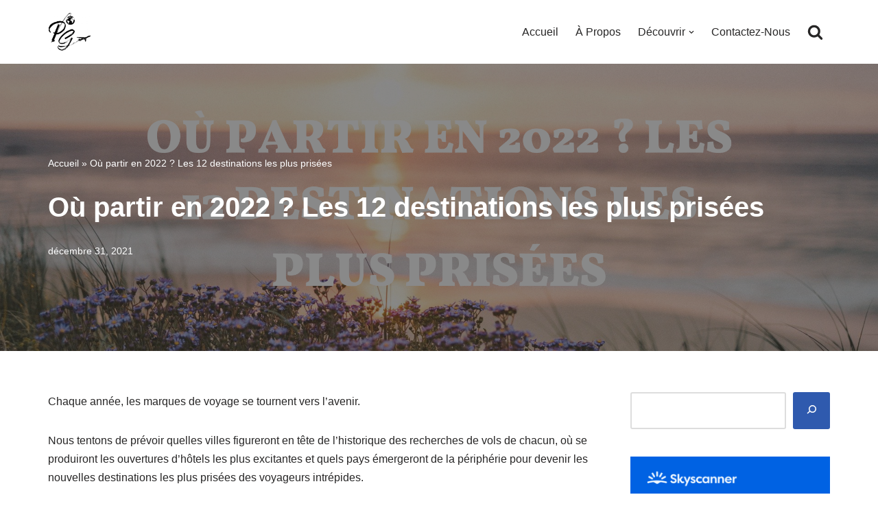

--- FILE ---
content_type: text/html; charset=UTF-8
request_url: https://plansurgaia.com/ou-partir-en-2022-les-12-destinations-les-plus-prisees/
body_size: 28436
content:
<!DOCTYPE html>
<html lang="fr-FR">

<head><style>img.lazy{min-height:1px}</style><link rel="preload" href="https://plansurgaia.com/wp-content/plugins/w3-total-cache/pub/js/lazyload.min.js" as="script">
	
	<meta charset="UTF-8">
	<meta name="viewport" content="width=device-width, initial-scale=1, minimum-scale=1">
	<link rel="profile" href="http://gmpg.org/xfn/11">
			<link rel="pingback" href="https://plansurgaia.com/xmlrpc.php">
		<meta name='robots' content='index, follow, max-image-preview:large, max-snippet:-1, max-video-preview:-1' />

	<!-- This site is optimized with the Yoast SEO plugin v19.13 - https://yoast.com/wordpress/plugins/seo/ -->
	<title>Où partir en 2022 ? Les 12 destinations les plus prisées - Plansurgaia</title>
	<link rel="canonical" href="https://plansurgaia.com/ou-partir-en-2022-les-12-destinations-les-plus-prisees/" />
	<meta property="og:locale" content="fr_FR" />
	<meta property="og:type" content="article" />
	<meta property="og:title" content="Où partir en 2022 ? Les 12 destinations les plus prisées - Plansurgaia" />
	<meta property="og:description" content="Chaque année, les marques de voyage se tournent vers l&#8217;avenir. Nous tentons de prévoir quelles villes figureront en tête de l&#8217;historique des recherches de vols de chacun, où se produiront les ouvertures d&#8217;hôtels les plus excitantes et quels pays émergeront de la périphérie pour devenir les nouvelles destinations les plus prisées des voyageurs intrépides. Mais&hellip;&nbsp;Lire la suite &raquo;Où partir en 2022 ? Les 12 destinations les plus prisées" />
	<meta property="og:url" content="https://plansurgaia.com/ou-partir-en-2022-les-12-destinations-les-plus-prisees/" />
	<meta property="og:site_name" content="Plansurgaia" />
	<meta property="article:published_time" content="2021-12-31T06:00:00+00:00" />
	<meta property="article:modified_time" content="2023-01-03T10:38:21+00:00" />
	<meta property="og:image" content="https://plansurgaia.com/wp-content/uploads/2021/12/ajouter-un-sous-titre-6-1-1024x576.png" />
	<meta property="og:image:width" content="1024" />
	<meta property="og:image:height" content="576" />
	<meta property="og:image:type" content="image/png" />
	<meta name="author" content="plansurgaia" />
	<meta name="twitter:card" content="summary_large_image" />
	<meta name="twitter:label1" content="Écrit par" />
	<meta name="twitter:data1" content="plansurgaia" />
	<meta name="twitter:label2" content="Durée de lecture estimée" />
	<meta name="twitter:data2" content="12 minutes" />
	<script type="application/ld+json" class="yoast-schema-graph">{"@context":"https://schema.org","@graph":[{"@type":"WebPage","@id":"https://plansurgaia.com/ou-partir-en-2022-les-12-destinations-les-plus-prisees/","url":"https://plansurgaia.com/ou-partir-en-2022-les-12-destinations-les-plus-prisees/","name":"Où partir en 2022 ? Les 12 destinations les plus prisées - Plansurgaia","isPartOf":{"@id":"https://plansurgaia.com/#website"},"primaryImageOfPage":{"@id":"https://plansurgaia.com/ou-partir-en-2022-les-12-destinations-les-plus-prisees/#primaryimage"},"image":{"@id":"https://plansurgaia.com/ou-partir-en-2022-les-12-destinations-les-plus-prisees/#primaryimage"},"thumbnailUrl":"https://plansurgaia.com/wp-content/uploads/2021/12/ajouter-un-sous-titre-6-1.png","datePublished":"2021-12-31T06:00:00+00:00","dateModified":"2023-01-03T10:38:21+00:00","author":{"@id":"https://plansurgaia.com/#/schema/person/e50759dff434555d84b41fe30dc2ba6c"},"breadcrumb":{"@id":"https://plansurgaia.com/ou-partir-en-2022-les-12-destinations-les-plus-prisees/#breadcrumb"},"inLanguage":"fr-FR","potentialAction":[{"@type":"ReadAction","target":["https://plansurgaia.com/ou-partir-en-2022-les-12-destinations-les-plus-prisees/"]}]},{"@type":"ImageObject","inLanguage":"fr-FR","@id":"https://plansurgaia.com/ou-partir-en-2022-les-12-destinations-les-plus-prisees/#primaryimage","url":"https://plansurgaia.com/wp-content/uploads/2021/12/ajouter-un-sous-titre-6-1.png","contentUrl":"https://plansurgaia.com/wp-content/uploads/2021/12/ajouter-un-sous-titre-6-1.png","width":2240,"height":1260},{"@type":"BreadcrumbList","@id":"https://plansurgaia.com/ou-partir-en-2022-les-12-destinations-les-plus-prisees/#breadcrumb","itemListElement":[{"@type":"ListItem","position":1,"name":"Accueil","item":"https://plansurgaia.com/"},{"@type":"ListItem","position":2,"name":"Où partir en 2022 ? Les 12 destinations les plus prisées"}]},{"@type":"WebSite","@id":"https://plansurgaia.com/#website","url":"https://plansurgaia.com/","name":"Plansurgaia","description":"","potentialAction":[{"@type":"SearchAction","target":{"@type":"EntryPoint","urlTemplate":"https://plansurgaia.com/?s={search_term_string}"},"query-input":"required name=search_term_string"}],"inLanguage":"fr-FR"},{"@type":"Person","@id":"https://plansurgaia.com/#/schema/person/e50759dff434555d84b41fe30dc2ba6c","name":"plansurgaia","image":{"@type":"ImageObject","inLanguage":"fr-FR","@id":"https://plansurgaia.com/#/schema/person/image/","url":"https://secure.gravatar.com/avatar/fc9b6c84ae845b11f76baf95a3554aca?s=96&d=mm&r=g","contentUrl":"https://secure.gravatar.com/avatar/fc9b6c84ae845b11f76baf95a3554aca?s=96&d=mm&r=g","caption":"plansurgaia"},"url":"https://plansurgaia.com/author/plansurgaia/"}]}</script>
	<!-- / Yoast SEO plugin. -->


<link rel='dns-prefetch' href='//fonts.googleapis.com' />
<link rel='dns-prefetch' href='//jetpack.wordpress.com' />
<link rel='dns-prefetch' href='//s0.wp.com' />
<link rel='dns-prefetch' href='//public-api.wordpress.com' />
<link rel='dns-prefetch' href='//0.gravatar.com' />
<link rel='dns-prefetch' href='//1.gravatar.com' />
<link rel='dns-prefetch' href='//2.gravatar.com' />
<link rel="alternate" type="application/rss+xml" title="Plansurgaia &raquo; Flux" href="https://plansurgaia.com/feed/" />
<link rel="alternate" type="application/rss+xml" title="Plansurgaia &raquo; Flux des commentaires" href="https://plansurgaia.com/comments/feed/" />
<link rel="alternate" type="application/rss+xml" title="Plansurgaia &raquo; Où partir en 2022 ? Les 12 destinations les plus prisées Flux des commentaires" href="https://plansurgaia.com/ou-partir-en-2022-les-12-destinations-les-plus-prisees/feed/" />
<style type="text/css">
img.wp-smiley,
img.emoji {
	display: inline !important;
	border: none !important;
	box-shadow: none !important;
	height: 1em !important;
	width: 1em !important;
	margin: 0 0.07em !important;
	vertical-align: -0.1em !important;
	background: none !important;
	padding: 0 !important;
}
</style>
	<link rel='stylesheet' id='wp-block-library-css' href='https://plansurgaia.com/wp-includes/css/dist/block-library/style.min.css?ver=6.1.1' type='text/css' media='all' />
<style id='wp-block-library-inline-css' type='text/css'>
.has-text-align-justify{text-align:justify;}
</style>
<style id='flexguten-pinterest-style-one-style-inline-css' type='text/css'>
@media(min-width:1025px){.pinit-container{background:#f8f3f3;background-image:url(/wp-content/plugins/flex-guten/build/blocks/pinterest-style-one/../../images/search-bubbles.32913a21.png),url(/wp-content/plugins/flex-guten/build/blocks/pinterest-style-one/../../images/search-bubbles.32913a21.png),url(/wp-content/plugins/flex-guten/build/blocks/pinterest-style-one/../../images/search-bubbles.32913a21.png),url(/wp-content/plugins/flex-guten/build/blocks/pinterest-style-one/../../images/search-bubbles.32913a21.png),url(/wp-content/plugins/flex-guten/build/blocks/pinterest-style-one/../../images/search-bubbles.32913a21.png);background-position:100% 0;background-size:auto 370px;border-radius:15px;display:grid;grid-template-columns:3fr 2fr;margin-bottom:20px;overflow:hidden;padding:30px 30px 0!important}.pinit-container .pinit-left{align-items:center;display:grid}.pinit-container .pinit-left .flexguten-pinit-card-title h4{font-family:Merriweather,sans-serif;font-weight:900;line-height:1.3;text-decoration:none}.pinit-container .pinit-left .flexguten-pinit-card-subtitle{font-family:montserrat,Arial;letter-spacing:.5px;line-height:1.3em}.pinit-container .pinit-left .pinterest-button-style{text-decoration:none}.pinit-container .pinit-left .pinterest-button-style .pinterest-button{align-items:center;background-image:url(/wp-content/plugins/flex-guten/build/blocks/pinterest-style-one/../../images/pin-btn.b0b2d8d4.png);background-repeat:no-repeat;background-size:37px;border-radius:20px;cursor:pointer;display:inline-flex;font-size:13px;font-weight:700;height:36px;letter-spacing:1.1px;padding:0 20px 0 40px;text-decoration:none;text-transform:uppercase}.pinit-container .pinit-left .pinterest-button-style .pinterest-button svg{height:17px;margin-left:10px}.pinit-container .pinit-right .review-image{align-items:end;display:grid;height:100%;width:100%}.pinit-container .pinit-right .review-image img{border:5px solid #fff;border-radius:15px 15px 0 0;display:grid;justify-self:center;margin-bottom:-15px;margin-top:10px;object-fit:cover;-o-object-fit:cover;-o-object-position:center;object-position:center;transform:translateY(0);transition:transform .2s!important;will-change:transform}.pinit-container:hover .review-image{transform:translateY(-10px);transition:.5s}}@media(min-width:768px)and (max-width:1024px){.pinit-container{background:#f8f3f3;background-image:url(/wp-content/plugins/flex-guten/build/blocks/pinterest-style-one/../../images/search-bubbles.32913a21.png),url(/wp-content/plugins/flex-guten/build/blocks/pinterest-style-one/../../images/search-bubbles.32913a21.png),url(/wp-content/plugins/flex-guten/build/blocks/pinterest-style-one/../../images/search-bubbles.32913a21.png),url(/wp-content/plugins/flex-guten/build/blocks/pinterest-style-one/../../images/search-bubbles.32913a21.png),url(/wp-content/plugins/flex-guten/build/blocks/pinterest-style-one/../../images/search-bubbles.32913a21.png);background-position:100% 0;background-size:auto 370px;border-radius:15px;display:grid;grid-template-columns:3fr 2fr;margin-bottom:20px;padding:30px 30px 0!important;padding:0 2em}.pinit-container .pinit-left{align-items:center;display:grid}.pinit-container .pinit-left .flexguten-pinit-card-title h4{font-family:Merriweather,sans-serif;font-weight:700;line-height:1.3;text-decoration:none}.pinit-container .pinit-left .flexguten-pinit-card-subtitle{font-family:montserrat,Arial;letter-spacing:.5px;line-height:1.65em}.pinit-container .pinit-left .pinterest-button-style{text-decoration:none}.pinit-container .pinit-left .pinterest-button-style .pinterest-button{align-items:center;background-image:url(/wp-content/plugins/flex-guten/build/blocks/pinterest-style-one/../../images/pin-btn.b0b2d8d4.png);background-repeat:no-repeat;background-size:37px;border-radius:20px;cursor:pointer;display:inline-flex;font-size:13px;font-weight:700;height:36px;letter-spacing:1.1px;padding:0 20px 0 40px;text-decoration:none;text-transform:uppercase}.pinit-container .pinit-left .pinterest-button-style .pinterest-button svg{height:17px;margin-left:10px}.pinit-container .pinit-right .review-image{align-items:end;display:grid;height:100%;width:100%}.pinit-container .pinit-right .review-image img{border:5px solid #fff;border-radius:15px 15px 0 0;display:grid;justify-self:center;margin-bottom:-15px;margin-top:10px;object-fit:cover;-o-object-fit:cover;-o-object-position:center;object-position:center;transform:translateY(0);transition:transform .2s!important;will-change:transform}.pinit-container:hover .review-image{transform:translateY(-10px);transition:.5s}}@media(max-width:767px){.pinit-container{border-radius:10px;display:grid;gap:20px;grid-template-columns:1fr 1fr;margin-bottom:20px;padding:20px 20px 0!important}.pinit-container .pinit-left{align-items:center;display:grid}.pinit-container .pinit-left .flexguten-pinit-card-title h4{color:#333;font-family:Merriweather,sans-serif;font-size:23px;font-weight:700;line-height:1.3;margin-bottom:5px;text-decoration:none}.pinit-container .pinit-left .flexguten-pinit-card-subtitle{color:#333;font-family:montserrat,Arial;font-size:15px;letter-spacing:.5px;line-height:1.65em;margin-bottom:15px}.pinit-container .pinit-left .pinterest-button-style{text-decoration:none}.pinit-container .pinit-left .pinterest-button-style .pinterest-button{align-items:center;background-image:url(/wp-content/plugins/flex-guten/build/blocks/pinterest-style-one/../../images/pin-btn.b0b2d8d4.png);background-repeat:no-repeat;background-size:37px;border-radius:20px;cursor:pointer;display:inline-flex;font-size:13px;font-weight:700;height:36px;letter-spacing:1.1px;padding:0 20px 0 40px;text-decoration:none;text-transform:uppercase}.pinit-container .pinit-left .pinterest-button-style .pinterest-button svg{height:17px;margin-left:10px}.pinit-container .vertical{margin-bottom:30px;margin-top:30px}.pinit-container .pinit-right .review-image{align-items:end;display:grid;height:100%;width:100%}.pinit-container .pinit-right .review-image img{border:5px solid #fff;border-radius:15px 15px 0 0;display:grid;justify-self:center;margin-bottom:-15px;margin-top:10px;object-fit:cover;-o-object-fit:cover;-o-object-position:center;object-position:center;transform:translateY(0);transition:transform .2s!important;will-change:transform}.pinit-container:hover .review-image{transform:translateY(-5px);transition:.5s}}

</style>
<style id='flexguten-amazon-review-one-style-inline-css' type='text/css'>
.wp-block-flexguten-amazon-review-one{border:1px solid #ccc;padding:20px}.wp-block-flexguten-amazon-review-one .amazon-review-block{grid-gap:20px;display:grid;grid-template-columns:2fr 3fr}.wp-block-flexguten-amazon-review-one .amazon-review-block .review-image{display:grid;height:auto;justify-items:center;width:auto}.wp-block-flexguten-amazon-review-one .amazon-review-block .review-image img{-o-object-fit:cover;object-fit:cover}.wp-block-flexguten-amazon-review-one .amazon-review-block .star-rating{font-size:25px;margin-top:20px}.wp-block-flexguten-amazon-review-one .amazon-review-block .rating-count{font-family:Nunito,sans-serif}.wp-block-flexguten-amazon-review-one .amazon-review-block .review-text{padding:0 15px}.wp-block-flexguten-amazon-review-one .amazon-review-block .review-text h3{font-family:Nunito,sans-serif;font-weight:800;margin:0}.wp-block-flexguten-amazon-review-one .amazon-review-block .review-text .product-features{padding:15px}.wp-block-flexguten-amazon-review-one .amazon-review-block .review-text .product-features li{font-family:Nunito,sans-serif;line-height:1.3}.wp-block-flexguten-amazon-review-one .amazon-review-block .flexguten-pricing-section{display:grid;justify-items:end}.wp-block-flexguten-amazon-review-one .amazon-review-block .flexguten-pricing-section .flexguten-product-price{font-family:Nunito,sans-serif;font-weight:900;margin-bottom:10px;padding:10px 0}.wp-block-flexguten-amazon-review-one .amazon-review-block .flexguten-pricing-section .flexguten-price-button .amazon-button{background-image:linear-gradient(262deg,#ffac30,#ffc400);border-radius:5px;font-family:Nunito,sans-serif;padding:10px;text-decoration:none}

</style>
<style id='flexguten-post-grid-one-style-inline-css' type='text/css'>
.post-grid-main{display:grid;gap:20px;grid-template-columns:1fr 1fr 1fr}.post-grid-main .post-single-item{border-radius:10px;box-shadow:0 5px 10px 0 rgba(0,0,0,.1);display:block;overflow:hidden}.post-grid-main .post-single-item .featured-image{height:250px;margin:0;position:relative}.post-grid-main .post-single-item .featured-image img{border-radius:10px 10px 0 0;height:100%;-o-object-fit:cover;object-fit:cover;width:100%}.post-grid-main .post-single-item .categories{bottom:40px;left:40px;position:absolute}.post-grid-main .post-single-item .category-item ul.post-categories{display:flex;list-style:none;margin:0}.post-grid-main .post-single-item .category-item ul.post-categories li{margin-right:10px}.post-grid-main .post-single-item .category-item ul.post-categories li a{background-color:#ff3e61;border-radius:5px;color:#fff;padding:5px;text-decoration:none}.post-grid-main .post-single-item .post-title h4{line-height:1.2}.post-grid-main .post-single-item .post-title a{color:#444;font-family:Nunito,sans-serif;text-decoration:none}.post-grid-main .post-single-item .post-title a:hover{color:#ff3e61}.post-grid-main .post-single-item .post-excerpt p{line-height:1.7}.post-grid-main .post-single-item .content-hyperlink{margin-top:10px}.post-grid-main .post-single-item .content-hyperlink a{color:#8c8c8c;text-decoration:none}.post-grid-main .post-single-item .content-hyperlink a:hover{color:#ff3e61}.post-grid-main .post-single-item .content-section{height:100%;padding:30px;text-align:justify}

</style>
<style id='gutena-accordion-style-inline-css' type='text/css'>
.gutena-accordion-block{display:grid;row-gap:calc(var(--gutena--accordion-panel-spacing, 20)*1px)}.gutena-accordion-block>.gutena-accordion-block__panel{background-color:var(--gutena--accordion-panel-background-color);border:var(--gutena--accordion-panel-border);border-radius:var(--gutena--accordion-panel-border-radius);cursor:pointer;margin:0!important}.gutena-accordion-block>.gutena-accordion-block__panel>.gutena-accordion-block__panel-title{color:var(--gutena--accordion-panel-title-color);cursor:pointer;padding:var(--gutena--accordion-panel-padding,20px);transition:.4s}.gutena-accordion-block>.gutena-accordion-block__panel>.gutena-accordion-block__panel-title.editor{padding-bottom:0}.gutena-accordion-block>.gutena-accordion-block__panel>.gutena-accordion-block__panel-title>.gutena-accordion-block__panel-title-inner{align-items:center;-moz-column-gap:10px;column-gap:10px;display:flex;margin:0;padding:0}.gutena-accordion-block>.gutena-accordion-block__panel>.gutena-accordion-block__panel-title>.gutena-accordion-block__panel-title-inner div,.gutena-accordion-block>.gutena-accordion-block__panel>.gutena-accordion-block__panel-title>.gutena-accordion-block__panel-title-inner p{color:var(--gutena--accordion-panel-title-color,var(--wp--preset--color--tertiary))!important;font-family:var(--gutena--accordion-panel-title-font-family,var(--wp--custom--typography--font-family--secondary));font-size:var(--gutena--accordion-panel-title-font-size,var(--wp--custom--typography--font-size--p));font-style:var(--gutena--accordion-panel-title-font-style,inherit);font-weight:var(--gutena--accordion-panel-title-font-weight);line-height:var(--gutena--accordion-panel-title-line-height,var(--wp--custom--typography--line-height--p));text-transform:var(--gutena--accordion-panel-title-text-transform)}.gutena-accordion-block>.gutena-accordion-block__panel>.gutena-accordion-block__panel-title>.gutena-accordion-block__panel-title-inner>.trigger-plus-minus{align-items:center;display:flex;height:20px;justify-content:center;margin-left:auto;position:relative;width:20px}.gutena-accordion-block>.gutena-accordion-block__panel>.gutena-accordion-block__panel-title>.gutena-accordion-block__panel-title-inner>.trigger-plus-minus>.horizontal{background-color:#313233;height:2px;opacity:1;position:absolute;transform:rotate(-90deg);transition:all .2s ease-in-out;width:60%}.gutena-accordion-block>.gutena-accordion-block__panel>.gutena-accordion-block__panel-title>.gutena-accordion-block__panel-title-inner>.trigger-plus-minus>.vertical{background-color:#313233;height:60%;transform:rotate(-90deg);transition:all .2s ease-in-out;width:2px}.gutena-accordion-block>.gutena-accordion-block__panel>.gutena-accordion-block__panel-title>.gutena-accordion-block__panel-title-inner>.trigger-up-down{display:inline-block;height:1.1rem;margin-left:auto;position:relative;top:50%;transform:translateY(-50%);width:1.1rem}.gutena-accordion-block>.gutena-accordion-block__panel>.gutena-accordion-block__panel-title>.gutena-accordion-block__panel-title-inner>.trigger-up-down>.horizontal{background-color:#313233;bottom:0;display:inline-block;height:.1rem;left:0;position:absolute;transform:rotate(45deg);transition:all .2s ease;width:.66rem}.gutena-accordion-block>.gutena-accordion-block__panel>.gutena-accordion-block__panel-title>.gutena-accordion-block__panel-title-inner>.trigger-up-down>.vertical{background-color:#313233;bottom:0;display:inline-block;height:.1rem;position:absolute;right:0;transform:rotate(-45deg);transition:all .2s ease;width:.66rem}.gutena-accordion-block>.gutena-accordion-block__panel>.gutena-accordion-block__panel-title>.gutena-accordion-block__panel-title-inner h1{font-size:var(--gutena--accordion-panel-title-font-size,var(--wp--custom--typography--font-size--hone));line-height:var(--gutena--accordion-panel-title-line-height,var(--wp--custom--typography--line-height--hone))}.gutena-accordion-block>.gutena-accordion-block__panel>.gutena-accordion-block__panel-title>.gutena-accordion-block__panel-title-inner h1,.gutena-accordion-block>.gutena-accordion-block__panel>.gutena-accordion-block__panel-title>.gutena-accordion-block__panel-title-inner h2{color:var(--gutena--accordion-panel-title-color,var(--wp--preset--color--secondary))!important;font-family:var(--gutena--accordion-panel-title-font-family,var(--wp--custom--typography--font-family--primary));font-weight:var(--gutena--accordion-panel-title-font-weight,var(--wp--custom--typography--font-weight--semi-bold));text-transform:var(--gutena--accordion-panel-title-text-transform)}.gutena-accordion-block>.gutena-accordion-block__panel>.gutena-accordion-block__panel-title>.gutena-accordion-block__panel-title-inner h2{font-size:var(--gutena--accordion-panel-title-font-size,var(--wp--custom--typography--font-size--htwo));line-height:var(--gutena--accordion-panel-title-line-height,var(--wp--custom--typography--line-height--htwo))}.gutena-accordion-block>.gutena-accordion-block__panel>.gutena-accordion-block__panel-title>.gutena-accordion-block__panel-title-inner h3{font-size:var(--gutena--accordion-panel-title-font-size,var(--wp--custom--typography--font-size--hthree));line-height:var(--gutena--accordion-panel-title-line-height,var(--wp--custom--typography--line-height--hthree))}.gutena-accordion-block>.gutena-accordion-block__panel>.gutena-accordion-block__panel-title>.gutena-accordion-block__panel-title-inner h3,.gutena-accordion-block>.gutena-accordion-block__panel>.gutena-accordion-block__panel-title>.gutena-accordion-block__panel-title-inner h4{color:var(--gutena--accordion-panel-title-color,var(--wp--preset--color--secondary))!important;font-family:var(--gutena--accordion-panel-title-font-family,var(--wp--custom--typography--font-family--primary));font-weight:var(--gutena--accordion-panel-title-font-weight,var(--wp--custom--typography--font-weight--semi-bold));text-transform:var(--gutena--accordion-panel-title-text-transform)}.gutena-accordion-block>.gutena-accordion-block__panel>.gutena-accordion-block__panel-title>.gutena-accordion-block__panel-title-inner h4{font-size:var(--gutena--accordion-panel-title-font-size,var(--wp--custom--typography--font-size--hfour));line-height:var(--gutena--accordion-panel-title-line-height,var(--wp--custom--typography--line-height--hfour))}.gutena-accordion-block>.gutena-accordion-block__panel>.gutena-accordion-block__panel-title>.gutena-accordion-block__panel-title-inner h5{font-size:var(--gutena--accordion-panel-title-font-size,var(--wp--custom--typography--font-size--hfive));line-height:var(--gutena--accordion-panel-title-line-height,var(--wp--custom--typography--line-height--hfive))}.gutena-accordion-block>.gutena-accordion-block__panel>.gutena-accordion-block__panel-title>.gutena-accordion-block__panel-title-inner h5,.gutena-accordion-block>.gutena-accordion-block__panel>.gutena-accordion-block__panel-title>.gutena-accordion-block__panel-title-inner h6{color:var(--gutena--accordion-panel-title-color,var(--wp--preset--color--secondary))!important;font-family:var(--gutena--accordion-panel-title-font-family,var(--wp--custom--typography--font-family--primary));font-weight:var(--gutena--accordion-panel-title-font-weight,var(--wp--custom--typography--font-weight--semi-bold));text-transform:var(--gutena--accordion-panel-title-text-transform)}.gutena-accordion-block>.gutena-accordion-block__panel>.gutena-accordion-block__panel-title>.gutena-accordion-block__panel-title-inner h6{font-size:var(--gutena--accordion-panel-title-font-size,var(--wp--custom--typography--font-size--hsix));line-height:var(--gutena--accordion-panel-title-line-height,var(--wp--custom--typography--line-height--hsix))}.gutena-accordion-block>.gutena-accordion-block__panel>.gutena-accordion-block__panel-content{color:var(--gutena--accordion-panel-content-color,var(--wp--preset--color--tertiary));cursor:default;font-family:var(--gutena--accordion-panel-content-font-family,var(--wp--custom--typography--font-family--secondary));font-size:var(--gutena--accordion-panel-content-font-size,var(--wp--custom--typography--line-height--p));font-style:var(--gutena--accordion-panel-content-font-style);font-weight:var(--gutena--accordion-panel-content-font-weight);line-height:var(--gutena--accordion-panel-content-line-height,var(--wp--custom--typography--line-height--p));text-transform:var(--gutena--accordion-panel-content-text-transform)}.gutena-accordion-block>.gutena-accordion-block__panel>.gutena-accordion-block__panel-content .wp-block-image:last-of-type,.gutena-accordion-block>.gutena-accordion-block__panel>.gutena-accordion-block__panel-content figcaption:last-of-type{margin-bottom:0}.gutena-accordion-block>.gutena-accordion-block__panel>.gutena-accordion-block__panel-content:not(.editor){max-height:0;overflow:hidden;transition:max-height .2s ease-out}.gutena-accordion-block>.gutena-accordion-block__panel>.gutena-accordion-block__panel-content>.gutena-accordion-block__panel-content-inner{margin-top:calc(var(--gutena--accordion-panel-title-content-spacing)*1px);padding:var(--gutena--accordion-panel-padding,20px);padding-top:0}.gutena-accordion-block>.gutena-accordion-block__panel>.gutena-accordion-block__panel-content>.gutena-accordion-block__panel-content-inner>:last-child{margin-bottom:0}.gutena-accordion-block>.gutena-accordion-block__panel.active>.gutena-accordion-block__panel-title{padding-bottom:0}.gutena-accordion-block>.gutena-accordion-block__panel.active>.gutena-accordion-block__panel-title>.gutena-accordion-block__panel-title-inner>.trigger-plus-minus>.horizontal{opacity:0;transform:rotate(90deg)}.gutena-accordion-block>.gutena-accordion-block__panel.active>.gutena-accordion-block__panel-title>.gutena-accordion-block__panel-title-inner>.trigger-plus-minus>.vertical{transform:rotate(90deg)}.gutena-accordion-block>.gutena-accordion-block__panel.active>.gutena-accordion-block__panel-title>.gutena-accordion-block__panel-title-inner>.trigger-up-down>.horizontal{transform:rotate(-45deg)}.gutena-accordion-block>.gutena-accordion-block__panel.active>.gutena-accordion-block__panel-title>.gutena-accordion-block__panel-title-inner>.trigger-up-down>.vertical{transform:rotate(45deg)}

</style>
<link rel='stylesheet' id='jetpack-layout-grid-css' href='https://plansurgaia.com/wp-content/plugins/layout-grid/style.css?ver=1697099412' type='text/css' media='all' />
<link rel='stylesheet' id='mediaelement-css' href='https://plansurgaia.com/wp-includes/js/mediaelement/mediaelementplayer-legacy.min.css?ver=4.2.17' type='text/css' media='all' />
<link rel='stylesheet' id='wp-mediaelement-css' href='https://plansurgaia.com/wp-includes/js/mediaelement/wp-mediaelement.min.css?ver=6.1.1' type='text/css' media='all' />
<link rel='stylesheet' id='dashicons-css' href='https://plansurgaia.com/wp-includes/css/dashicons.min.css?ver=6.1.1' type='text/css' media='all' />
<link rel='stylesheet' id='ap-block-posts-style-css' href='https://plansurgaia.com/wp-content/plugins/advanced-post-block/dist/style.css?ver=1.11.4' type='text/css' media='all' />
<link rel='stylesheet' id='gosign_advanced_separator_block-cgb-style-css-css' href='https://plansurgaia.com/wp-content/plugins/gosign-advanced-separator-block/dist/blocks.style.build.css?ver=6.1.1' type='text/css' media='all' />
<link rel='stylesheet' id='listicles-css' href='https://plansurgaia.com/wp-content/plugins/listicles/build/style-index.css?ver=1697099413' type='text/css' media='all' />
<link rel='stylesheet' id='classic-theme-styles-css' href='https://plansurgaia.com/wp-includes/css/classic-themes.min.css?ver=1' type='text/css' media='all' />
<style id='global-styles-inline-css' type='text/css'>
body{--wp--preset--color--black: #000000;--wp--preset--color--cyan-bluish-gray: #abb8c3;--wp--preset--color--white: #ffffff;--wp--preset--color--pale-pink: #f78da7;--wp--preset--color--vivid-red: #cf2e2e;--wp--preset--color--luminous-vivid-orange: #ff6900;--wp--preset--color--luminous-vivid-amber: #fcb900;--wp--preset--color--light-green-cyan: #7bdcb5;--wp--preset--color--vivid-green-cyan: #00d084;--wp--preset--color--pale-cyan-blue: #8ed1fc;--wp--preset--color--vivid-cyan-blue: #0693e3;--wp--preset--color--vivid-purple: #9b51e0;--wp--preset--color--neve-link-color: var(--nv-primary-accent);--wp--preset--color--neve-link-hover-color: var(--nv-secondary-accent);--wp--preset--color--nv-site-bg: var(--nv-site-bg);--wp--preset--color--nv-light-bg: var(--nv-light-bg);--wp--preset--color--nv-dark-bg: var(--nv-dark-bg);--wp--preset--color--neve-text-color: var(--nv-text-color);--wp--preset--color--nv-text-dark-bg: var(--nv-text-dark-bg);--wp--preset--color--nv-c-1: var(--nv-c-1);--wp--preset--color--nv-c-2: var(--nv-c-2);--wp--preset--gradient--vivid-cyan-blue-to-vivid-purple: linear-gradient(135deg,rgba(6,147,227,1) 0%,rgb(155,81,224) 100%);--wp--preset--gradient--light-green-cyan-to-vivid-green-cyan: linear-gradient(135deg,rgb(122,220,180) 0%,rgb(0,208,130) 100%);--wp--preset--gradient--luminous-vivid-amber-to-luminous-vivid-orange: linear-gradient(135deg,rgba(252,185,0,1) 0%,rgba(255,105,0,1) 100%);--wp--preset--gradient--luminous-vivid-orange-to-vivid-red: linear-gradient(135deg,rgba(255,105,0,1) 0%,rgb(207,46,46) 100%);--wp--preset--gradient--very-light-gray-to-cyan-bluish-gray: linear-gradient(135deg,rgb(238,238,238) 0%,rgb(169,184,195) 100%);--wp--preset--gradient--cool-to-warm-spectrum: linear-gradient(135deg,rgb(74,234,220) 0%,rgb(151,120,209) 20%,rgb(207,42,186) 40%,rgb(238,44,130) 60%,rgb(251,105,98) 80%,rgb(254,248,76) 100%);--wp--preset--gradient--blush-light-purple: linear-gradient(135deg,rgb(255,206,236) 0%,rgb(152,150,240) 100%);--wp--preset--gradient--blush-bordeaux: linear-gradient(135deg,rgb(254,205,165) 0%,rgb(254,45,45) 50%,rgb(107,0,62) 100%);--wp--preset--gradient--luminous-dusk: linear-gradient(135deg,rgb(255,203,112) 0%,rgb(199,81,192) 50%,rgb(65,88,208) 100%);--wp--preset--gradient--pale-ocean: linear-gradient(135deg,rgb(255,245,203) 0%,rgb(182,227,212) 50%,rgb(51,167,181) 100%);--wp--preset--gradient--electric-grass: linear-gradient(135deg,rgb(202,248,128) 0%,rgb(113,206,126) 100%);--wp--preset--gradient--midnight: linear-gradient(135deg,rgb(2,3,129) 0%,rgb(40,116,252) 100%);--wp--preset--duotone--dark-grayscale: url('#wp-duotone-dark-grayscale');--wp--preset--duotone--grayscale: url('#wp-duotone-grayscale');--wp--preset--duotone--purple-yellow: url('#wp-duotone-purple-yellow');--wp--preset--duotone--blue-red: url('#wp-duotone-blue-red');--wp--preset--duotone--midnight: url('#wp-duotone-midnight');--wp--preset--duotone--magenta-yellow: url('#wp-duotone-magenta-yellow');--wp--preset--duotone--purple-green: url('#wp-duotone-purple-green');--wp--preset--duotone--blue-orange: url('#wp-duotone-blue-orange');--wp--preset--font-size--small: 13px;--wp--preset--font-size--medium: 20px;--wp--preset--font-size--large: 36px;--wp--preset--font-size--x-large: 42px;--wp--preset--spacing--20: 0.44rem;--wp--preset--spacing--30: 0.67rem;--wp--preset--spacing--40: 1rem;--wp--preset--spacing--50: 1.5rem;--wp--preset--spacing--60: 2.25rem;--wp--preset--spacing--70: 3.38rem;--wp--preset--spacing--80: 5.06rem;}:where(.is-layout-flex){gap: 0.5em;}body .is-layout-flow > .alignleft{float: left;margin-inline-start: 0;margin-inline-end: 2em;}body .is-layout-flow > .alignright{float: right;margin-inline-start: 2em;margin-inline-end: 0;}body .is-layout-flow > .aligncenter{margin-left: auto !important;margin-right: auto !important;}body .is-layout-constrained > .alignleft{float: left;margin-inline-start: 0;margin-inline-end: 2em;}body .is-layout-constrained > .alignright{float: right;margin-inline-start: 2em;margin-inline-end: 0;}body .is-layout-constrained > .aligncenter{margin-left: auto !important;margin-right: auto !important;}body .is-layout-constrained > :where(:not(.alignleft):not(.alignright):not(.alignfull)){max-width: var(--wp--style--global--content-size);margin-left: auto !important;margin-right: auto !important;}body .is-layout-constrained > .alignwide{max-width: var(--wp--style--global--wide-size);}body .is-layout-flex{display: flex;}body .is-layout-flex{flex-wrap: wrap;align-items: center;}body .is-layout-flex > *{margin: 0;}:where(.wp-block-columns.is-layout-flex){gap: 2em;}.has-black-color{color: var(--wp--preset--color--black) !important;}.has-cyan-bluish-gray-color{color: var(--wp--preset--color--cyan-bluish-gray) !important;}.has-white-color{color: var(--wp--preset--color--white) !important;}.has-pale-pink-color{color: var(--wp--preset--color--pale-pink) !important;}.has-vivid-red-color{color: var(--wp--preset--color--vivid-red) !important;}.has-luminous-vivid-orange-color{color: var(--wp--preset--color--luminous-vivid-orange) !important;}.has-luminous-vivid-amber-color{color: var(--wp--preset--color--luminous-vivid-amber) !important;}.has-light-green-cyan-color{color: var(--wp--preset--color--light-green-cyan) !important;}.has-vivid-green-cyan-color{color: var(--wp--preset--color--vivid-green-cyan) !important;}.has-pale-cyan-blue-color{color: var(--wp--preset--color--pale-cyan-blue) !important;}.has-vivid-cyan-blue-color{color: var(--wp--preset--color--vivid-cyan-blue) !important;}.has-vivid-purple-color{color: var(--wp--preset--color--vivid-purple) !important;}.has-black-background-color{background-color: var(--wp--preset--color--black) !important;}.has-cyan-bluish-gray-background-color{background-color: var(--wp--preset--color--cyan-bluish-gray) !important;}.has-white-background-color{background-color: var(--wp--preset--color--white) !important;}.has-pale-pink-background-color{background-color: var(--wp--preset--color--pale-pink) !important;}.has-vivid-red-background-color{background-color: var(--wp--preset--color--vivid-red) !important;}.has-luminous-vivid-orange-background-color{background-color: var(--wp--preset--color--luminous-vivid-orange) !important;}.has-luminous-vivid-amber-background-color{background-color: var(--wp--preset--color--luminous-vivid-amber) !important;}.has-light-green-cyan-background-color{background-color: var(--wp--preset--color--light-green-cyan) !important;}.has-vivid-green-cyan-background-color{background-color: var(--wp--preset--color--vivid-green-cyan) !important;}.has-pale-cyan-blue-background-color{background-color: var(--wp--preset--color--pale-cyan-blue) !important;}.has-vivid-cyan-blue-background-color{background-color: var(--wp--preset--color--vivid-cyan-blue) !important;}.has-vivid-purple-background-color{background-color: var(--wp--preset--color--vivid-purple) !important;}.has-black-border-color{border-color: var(--wp--preset--color--black) !important;}.has-cyan-bluish-gray-border-color{border-color: var(--wp--preset--color--cyan-bluish-gray) !important;}.has-white-border-color{border-color: var(--wp--preset--color--white) !important;}.has-pale-pink-border-color{border-color: var(--wp--preset--color--pale-pink) !important;}.has-vivid-red-border-color{border-color: var(--wp--preset--color--vivid-red) !important;}.has-luminous-vivid-orange-border-color{border-color: var(--wp--preset--color--luminous-vivid-orange) !important;}.has-luminous-vivid-amber-border-color{border-color: var(--wp--preset--color--luminous-vivid-amber) !important;}.has-light-green-cyan-border-color{border-color: var(--wp--preset--color--light-green-cyan) !important;}.has-vivid-green-cyan-border-color{border-color: var(--wp--preset--color--vivid-green-cyan) !important;}.has-pale-cyan-blue-border-color{border-color: var(--wp--preset--color--pale-cyan-blue) !important;}.has-vivid-cyan-blue-border-color{border-color: var(--wp--preset--color--vivid-cyan-blue) !important;}.has-vivid-purple-border-color{border-color: var(--wp--preset--color--vivid-purple) !important;}.has-vivid-cyan-blue-to-vivid-purple-gradient-background{background: var(--wp--preset--gradient--vivid-cyan-blue-to-vivid-purple) !important;}.has-light-green-cyan-to-vivid-green-cyan-gradient-background{background: var(--wp--preset--gradient--light-green-cyan-to-vivid-green-cyan) !important;}.has-luminous-vivid-amber-to-luminous-vivid-orange-gradient-background{background: var(--wp--preset--gradient--luminous-vivid-amber-to-luminous-vivid-orange) !important;}.has-luminous-vivid-orange-to-vivid-red-gradient-background{background: var(--wp--preset--gradient--luminous-vivid-orange-to-vivid-red) !important;}.has-very-light-gray-to-cyan-bluish-gray-gradient-background{background: var(--wp--preset--gradient--very-light-gray-to-cyan-bluish-gray) !important;}.has-cool-to-warm-spectrum-gradient-background{background: var(--wp--preset--gradient--cool-to-warm-spectrum) !important;}.has-blush-light-purple-gradient-background{background: var(--wp--preset--gradient--blush-light-purple) !important;}.has-blush-bordeaux-gradient-background{background: var(--wp--preset--gradient--blush-bordeaux) !important;}.has-luminous-dusk-gradient-background{background: var(--wp--preset--gradient--luminous-dusk) !important;}.has-pale-ocean-gradient-background{background: var(--wp--preset--gradient--pale-ocean) !important;}.has-electric-grass-gradient-background{background: var(--wp--preset--gradient--electric-grass) !important;}.has-midnight-gradient-background{background: var(--wp--preset--gradient--midnight) !important;}.has-small-font-size{font-size: var(--wp--preset--font-size--small) !important;}.has-medium-font-size{font-size: var(--wp--preset--font-size--medium) !important;}.has-large-font-size{font-size: var(--wp--preset--font-size--large) !important;}.has-x-large-font-size{font-size: var(--wp--preset--font-size--x-large) !important;}
.wp-block-navigation a:where(:not(.wp-element-button)){color: inherit;}
:where(.wp-block-columns.is-layout-flex){gap: 2em;}
.wp-block-pullquote{font-size: 1.5em;line-height: 1.6;}
</style>
<link rel='stylesheet' id='cta-gutenberg-font-css' href='https://fonts.googleapis.com/css2?family=Lato%3Aital%2Cwght%400%2C300%3B0%2C400%3B0%2C700%3B1%2C300%3B1%2C400%3B1%2C700&#038;display=swap&#038;ver=1.0.0' type='text/css' media='all' />
<link rel='stylesheet' id='cta-gutenberg-css-css' href='https://plansurgaia.com/wp-content/plugins/call-to-action-block-wppool/blocks/dist/blocks.style.build.css?ver=1.0.0' type='text/css' media='all' />
<link rel='stylesheet' id='neve-style-css' href='https://plansurgaia.com/wp-content/themes/neve/style-main-new.min.css?ver=3.4.9' type='text/css' media='all' />
<style id='neve-style-inline-css' type='text/css'>
.nv-meta-list li.meta:not(:last-child):after { content:"/" }.nv-meta-list .no-mobile{
			display:none;
		}.nv-meta-list li.last::after{
			content: ""!important;
		}@media (min-width: 769px) {
			.nv-meta-list .no-mobile {
				display: inline-block;
			}
			.nv-meta-list li.last:not(:last-child)::after {
		 		content: "/" !important;
			}
		}
 :root{ --container: 748px;--postwidth:100%; --primarybtnbg: var(--nv-primary-accent); --primarybtnhoverbg: var(--nv-primary-accent); --primarybtncolor: #fff; --secondarybtncolor: var(--nv-primary-accent); --primarybtnhovercolor: #fff; --secondarybtnhovercolor: var(--nv-primary-accent);--primarybtnborderradius:3px;--secondarybtnborderradius:3px;--secondarybtnborderwidth:3px;--btnpadding:13px 15px;--primarybtnpadding:13px 15px;--secondarybtnpadding:10px 12px; --bodyfontfamily: Arial,Helvetica,sans-serif; --bodyfontsize: 15px; --bodylineheight: 1.6; --bodyletterspacing: 0px; --bodyfontweight: 400; --h1fontsize: 36px; --h1fontweight: 700; --h1lineheight: 1.2; --h1letterspacing: 0px; --h1texttransform: none; --h2fontsize: 28px; --h2fontweight: 700; --h2lineheight: 1.3; --h2letterspacing: 0px; --h2texttransform: none; --h3fontsize: 24px; --h3fontweight: 700; --h3lineheight: 1.4; --h3letterspacing: 0px; --h3texttransform: none; --h4fontsize: 20px; --h4fontweight: 700; --h4lineheight: 1.6; --h4letterspacing: 0px; --h4texttransform: none; --h5fontsize: 16px; --h5fontweight: 700; --h5lineheight: 1.6; --h5letterspacing: 0px; --h5texttransform: none; --h6fontsize: 14px; --h6fontweight: 700; --h6lineheight: 1.6; --h6letterspacing: 0px; --h6texttransform: none;--formfieldborderwidth:2px;--formfieldborderradius:3px; --formfieldbgcolor: var(--nv-site-bg); --formfieldbordercolor: #dddddd; --formfieldcolor: var(--nv-text-color);--formfieldpadding:10px 12px; --formfieldtexttransform: none; --formlabeltexttransform: none; } .has-neve-button-color-color{ color: var(--nv-primary-accent)!important; } .has-neve-button-color-background-color{ background-color: var(--nv-primary-accent)!important; } .single-post-container .alignfull > [class*="__inner-container"], .single-post-container .alignwide > [class*="__inner-container"]{ max-width:718px } .nv-meta-list{ --avatarsize: 20px; } .single .nv-meta-list{ --avatarsize: 20px; } .single .comment-reply-title{ --fontweight: 600; --texttransform: none; } .nv-post-cover{ --height: 250px;--padding:40px 15px;--justify: flex-start; --textalign: left; --valign: center; } .nv-post-cover .nv-title-meta-wrap, .nv-page-title-wrap, .entry-header{ --textalign: left; } .nv-is-boxed.nv-title-meta-wrap{ --padding:40px 15px; --bgcolor: var(--nv-dark-bg); } .nv-overlay{ --opacity: 50; --blendmode: normal; } .nv-is-boxed.nv-comments-wrap{ --padding:20px; --bgcolor: #921d1d; } .nv-is-boxed.comment-respond{ --padding:20px; } .global-styled{ --bgcolor: var(--nv-site-bg); } .header-top{ --rowbcolor: var(--nv-light-bg); --color: var(--nv-text-color); --bgcolor: var(--nv-site-bg); } .header-main{ --rowbwidth:0px; --rowbcolor: var(--nv-light-bg); --color: var(--nv-text-color); --bgcolor: #ffffff; } .header-bottom{ --rowbcolor: var(--nv-light-bg); --color: var(--nv-text-color); --bgcolor: var(--nv-site-bg); } .header-menu-sidebar-bg{ --justify: flex-start; --textalign: left;--flexg: 1;--wrapdropdownwidth: auto; --color: var(--nv-text-color); --bgcolor: var(--nv-site-bg); } .header-menu-sidebar{ width: 360px; } .builder-item--logo{ --maxwidth: 59px;--padding:10px 0;--margin:0; --textalign: left;--justify: flex-start; } .builder-item--nav-icon,.header-menu-sidebar .close-sidebar-panel .navbar-toggle{ --borderradius:0; } .builder-item--nav-icon{ --label-margin:0 5px 0 0;;--padding:10px 15px;--margin:0; } .builder-item--primary-menu{ --hovercolor: var(--nv-secondary-accent); --hovertextcolor: var(--nv-text-color); --activecolor: var(--nv-primary-accent); --spacing: 20px; --height: 25px;--padding:0;--margin:0; --fontsize: 1em; --lineheight: 1.6em; --letterspacing: 0px; --fontweight: 500; --texttransform: none; --iconsize: 1em; } .hfg-is-group.has-primary-menu .inherit-ff{ --inheritedfw: 500; } .builder-item--header_search_responsive{ --iconsize: 23px; --formfieldfontsize: 14px;--formfieldborderwidth:2px;--formfieldborderradius:2px; --height: 40px;--padding:0 10px;--margin:0 0 0 15px;; } .footer-top-inner .row{ grid-template-columns:1fr 1fr 1fr; --valign: flex-start; } .footer-top{ --rowbcolor: var(--nv-light-bg); --color: var(--nv-text-color); --bgcolor: var(--nv-site-bg); } .footer-main-inner .row{ grid-template-columns:1fr 1fr 1fr; --valign: flex-start; } .footer-main{ --rowbcolor: var(--nv-light-bg); --color: var(--nv-text-color); --bgcolor: #121212; } .footer-bottom-inner .row{ grid-template-columns:1fr 1fr 1fr; --valign: flex-start; } .footer-bottom{ --rowbcolor: var(--nv-light-bg); --color: #121212; --bgcolor: var(--nv-dark-bg); } .builder-item--footer-one-widgets{ --padding:0;--margin:0; --textalign: left;--justify: flex-start; } @media(min-width: 576px){ :root{ --container: 992px;--postwidth:50%;--btnpadding:13px 15px;--primarybtnpadding:13px 15px;--secondarybtnpadding:10px 12px; --bodyfontsize: 16px; --bodylineheight: 1.6; --bodyletterspacing: 0px; --h1fontsize: 38px; --h1lineheight: 1.2; --h1letterspacing: 0px; --h2fontsize: 30px; --h2lineheight: 1.2; --h2letterspacing: 0px; --h3fontsize: 26px; --h3lineheight: 1.4; --h3letterspacing: 0px; --h4fontsize: 22px; --h4lineheight: 1.5; --h4letterspacing: 0px; --h5fontsize: 18px; --h5lineheight: 1.6; --h5letterspacing: 0px; --h6fontsize: 14px; --h6lineheight: 1.6; --h6letterspacing: 0px; } .single-post-container .alignfull > [class*="__inner-container"], .single-post-container .alignwide > [class*="__inner-container"]{ max-width:962px } .nv-meta-list{ --avatarsize: 20px; } .single .nv-meta-list{ --avatarsize: 20px; } .nv-post-cover{ --height: 320px;--padding:60px 30px;--justify: flex-start; --textalign: left; --valign: center; } .nv-post-cover .nv-title-meta-wrap, .nv-page-title-wrap, .entry-header{ --textalign: left; } .nv-is-boxed.nv-title-meta-wrap{ --padding:60px 30px; } .nv-is-boxed.nv-comments-wrap{ --padding:30px; } .nv-is-boxed.comment-respond{ --padding:30px; } .header-main{ --rowbwidth:0px; } .header-menu-sidebar-bg{ --justify: flex-start; --textalign: left;--flexg: 1;--wrapdropdownwidth: auto; } .header-menu-sidebar{ width: 360px; } .builder-item--logo{ --maxwidth: 73px;--padding:10px 0;--margin:0; --textalign: left;--justify: flex-start; } .builder-item--nav-icon{ --label-margin:0 5px 0 0;;--padding:10px 15px;--margin:0; } .builder-item--primary-menu{ --spacing: 20px; --height: 25px;--padding:0;--margin:0; --fontsize: 1em; --lineheight: 1.6em; --letterspacing: 0px; --iconsize: 1em; } .builder-item--header_search_responsive{ --formfieldfontsize: 14px;--formfieldborderwidth:2px;--formfieldborderradius:2px; --height: 40px;--padding:0 10px;--margin:0; } .builder-item--footer-one-widgets{ --padding:0;--margin:0; --textalign: left;--justify: flex-start; } }@media(min-width: 960px){ :root{ --container: 1170px;--postwidth:33.333333333333%;--btnpadding:13px 15px;--primarybtnpadding:13px 15px;--secondarybtnpadding:10px 12px; --bodyfontsize: 16px; --bodylineheight: 1.7; --bodyletterspacing: 0px; --h1fontsize: 40px; --h1lineheight: 1.1; --h1letterspacing: 0px; --h2fontsize: 32px; --h2lineheight: 1.2; --h2letterspacing: 0px; --h3fontsize: 28px; --h3lineheight: 1.4; --h3letterspacing: 0px; --h4fontsize: 24px; --h4lineheight: 1.5; --h4letterspacing: 0px; --h5fontsize: 20px; --h5lineheight: 1.6; --h5letterspacing: 0px; --h6fontsize: 16px; --h6lineheight: 1.6; --h6letterspacing: 0px; } body:not(.single):not(.archive):not(.blog):not(.search):not(.error404) .neve-main > .container .col, body.post-type-archive-course .neve-main > .container .col, body.post-type-archive-llms_membership .neve-main > .container .col{ max-width: 100%; } body:not(.single):not(.archive):not(.blog):not(.search):not(.error404) .nv-sidebar-wrap, body.post-type-archive-course .nv-sidebar-wrap, body.post-type-archive-llms_membership .nv-sidebar-wrap{ max-width: 0%; } .neve-main > .archive-container .nv-index-posts.col{ max-width: 100%; } .neve-main > .archive-container .nv-sidebar-wrap{ max-width: 0%; } .neve-main > .single-post-container .nv-single-post-wrap.col{ max-width: 70%; } .single-post-container .alignfull > [class*="__inner-container"], .single-post-container .alignwide > [class*="__inner-container"]{ max-width:789px } .container-fluid.single-post-container .alignfull > [class*="__inner-container"], .container-fluid.single-post-container .alignwide > [class*="__inner-container"]{ max-width:calc(70% + 15px) } .neve-main > .single-post-container .nv-sidebar-wrap{ max-width: 30%; } .nv-meta-list{ --avatarsize: 20px; } .single .nv-meta-list{ --avatarsize: 20px; } .single .comment-reply-title{ --letterspacing: 0px; } .nv-post-cover{ --height: 419px;--padding:60px 40px;--justify: flex-start; --textalign: left; --valign: center; } .nv-post-cover .nv-title-meta-wrap, .nv-page-title-wrap, .entry-header{ --textalign: left; } .nv-is-boxed.nv-title-meta-wrap{ --padding:60px 40px; } .nv-is-boxed.nv-comments-wrap{ --padding:40px; } .nv-is-boxed.comment-respond{ --padding:40px; } .header-main{ --rowbwidth:0px; } .header-menu-sidebar-bg{ --justify: flex-start; --textalign: left;--flexg: 1;--wrapdropdownwidth: auto; } .header-menu-sidebar{ width: 360px; } .builder-item--logo{ --maxwidth: 63px;--padding:10px 0;--margin:0; --textalign: left;--justify: flex-start; } .builder-item--nav-icon{ --label-margin:0 5px 0 0;;--padding:10px 15px;--margin:0; } .builder-item--primary-menu{ --spacing: 25px; --height: 25px;--padding:0 15px 0 0;;--margin:0; --fontsize: 1em; --lineheight: 1.6em; --letterspacing: 0px; --iconsize: 1em; } .builder-item--header_search_responsive{ --formfieldfontsize: 15px;--formfieldborderwidth:0;--formfieldborderradius:6px; --height: 40px;--padding:0 10px;--margin:0; } .builder-item--footer-one-widgets{ --padding:0;--margin:0; --textalign: center;--justify: center; } }.nv-content-wrap .elementor a:not(.button):not(.wp-block-file__button){ text-decoration: none; }:root{--nv-primary-accent:#2f5aae;--nv-secondary-accent:#2f5aae;--nv-site-bg:#ffffff;--nv-light-bg:#f4f5f7;--nv-dark-bg:#121212;--nv-text-color:#272626;--nv-text-dark-bg:#ffffff;--nv-c-1:#9463ae;--nv-c-2:#be574b;--nv-fallback-ff:Arial, Helvetica, sans-serif;}
:root{--e-global-color-nvprimaryaccent:#2f5aae;--e-global-color-nvsecondaryaccent:#2f5aae;--e-global-color-nvsitebg:#ffffff;--e-global-color-nvlightbg:#f4f5f7;--e-global-color-nvdarkbg:#121212;--e-global-color-nvtextcolor:#272626;--e-global-color-nvtextdarkbg:#ffffff;--e-global-color-nvc1:#9463ae;--e-global-color-nvc2:#be574b;}
</style>
<link rel='stylesheet' id='jetpack_css-css' href='https://plansurgaia.com/wp-content/plugins/jetpack/css/jetpack.css?ver=11.6.2' type='text/css' media='all' />
<script type='text/javascript' src='https://plansurgaia.com/wp-content/plugins/gutena-accordion/build/view.js?ver=5ee49e43fe188c4120bb' id='gutena-accordion-script-js'></script>
<script type='text/javascript' src='https://plansurgaia.com/wp-includes/js/jquery/jquery.min.js?ver=3.6.1' id='jquery-core-js'></script>
<script type='text/javascript' src='https://plansurgaia.com/wp-includes/js/jquery/jquery-migrate.min.js?ver=3.3.2' id='jquery-migrate-js'></script>
<script type='text/javascript' src='https://plansurgaia.com/wp-includes/js/underscore.min.js?ver=1.13.4' id='underscore-js'></script>
<script type='text/javascript' src='https://plansurgaia.com/wp-includes/js/backbone.min.js?ver=1.4.1' id='backbone-js'></script>
<script type='text/javascript' id='wp-api-request-js-extra'>
/* <![CDATA[ */
var wpApiSettings = {"root":"https:\/\/plansurgaia.com\/wp-json\/","nonce":"9687fe72f8","versionString":"wp\/v2\/"};
/* ]]> */
</script>
<script type='text/javascript' src='https://plansurgaia.com/wp-includes/js/api-request.min.js?ver=6.1.1' id='wp-api-request-js'></script>
<script type='text/javascript' src='https://plansurgaia.com/wp-includes/js/wp-api.min.js?ver=6.1.1' id='wp-api-js'></script>
<script type='text/javascript' id='wp-util-js-extra'>
/* <![CDATA[ */
var _wpUtilSettings = {"ajax":{"url":"\/wp-admin\/admin-ajax.php"}};
/* ]]> */
</script>
<script type='text/javascript' src='https://plansurgaia.com/wp-includes/js/wp-util.min.js?ver=6.1.1' id='wp-util-js'></script>
<script type='text/javascript' src='https://plansurgaia.com/wp-includes/js/dist/vendor/regenerator-runtime.min.js?ver=0.13.9' id='regenerator-runtime-js'></script>
<script type='text/javascript' src='https://plansurgaia.com/wp-includes/js/dist/vendor/wp-polyfill.min.js?ver=3.15.0' id='wp-polyfill-js'></script>
<script type='text/javascript' src='https://plansurgaia.com/wp-includes/js/dist/vendor/react.min.js?ver=17.0.1' id='react-js'></script>
<script type='text/javascript' src='https://plansurgaia.com/wp-includes/js/dist/vendor/react-dom.min.js?ver=17.0.1' id='react-dom-js'></script>
<script type='text/javascript' src='https://plansurgaia.com/wp-includes/js/dist/escape-html.min.js?ver=03e27a7b6ae14f7afaa6' id='wp-escape-html-js'></script>
<script type='text/javascript' src='https://plansurgaia.com/wp-includes/js/dist/element.min.js?ver=47162ff4492c7ec4956b' id='wp-element-js'></script>
<script type='text/javascript' src='https://plansurgaia.com/wp-content/plugins/advanced-post-block/assets/js/swiper-bundle.min.js?ver=7.0.3' id='swiper-js'></script>
<script type='text/javascript' src='https://plansurgaia.com/wp-content/plugins/advanced-post-block/assets/js/easy-ticker.min.js?ver=3.2.1' id='easyTicker-js'></script>
<script type='text/javascript' src='https://plansurgaia.com/wp-includes/js/dist/hooks.min.js?ver=4169d3cf8e8d95a3d6d5' id='wp-hooks-js'></script>
<script type='text/javascript' src='https://plansurgaia.com/wp-includes/js/dist/i18n.min.js?ver=9e794f35a71bb98672ae' id='wp-i18n-js'></script>
<script type='text/javascript' id='wp-i18n-js-after'>
wp.i18n.setLocaleData( { 'text direction\u0004ltr': [ 'ltr' ] } );
</script>
<script type='text/javascript' src='https://plansurgaia.com/wp-content/plugins/advanced-post-block/dist/script.js?ver=1.11.4' id='ap-block-posts-script-js'></script>
<link rel="https://api.w.org/" href="https://plansurgaia.com/wp-json/" /><link rel="alternate" type="application/json" href="https://plansurgaia.com/wp-json/wp/v2/posts/2901" /><link rel="EditURI" type="application/rsd+xml" title="RSD" href="https://plansurgaia.com/xmlrpc.php?rsd" />
<link rel="wlwmanifest" type="application/wlwmanifest+xml" href="https://plansurgaia.com/wp-includes/wlwmanifest.xml" />
<meta name="generator" content="WordPress 6.1.1" />
<link rel='shortlink' href='https://plansurgaia.com/?p=2901' />
<link rel="alternate" type="application/json+oembed" href="https://plansurgaia.com/wp-json/oembed/1.0/embed?url=https%3A%2F%2Fplansurgaia.com%2Fou-partir-en-2022-les-12-destinations-les-plus-prisees%2F" />
<link rel="alternate" type="text/xml+oembed" href="https://plansurgaia.com/wp-json/oembed/1.0/embed?url=https%3A%2F%2Fplansurgaia.com%2Fou-partir-en-2022-les-12-destinations-les-plus-prisees%2F&#038;format=xml" />

		<!-- GA Google Analytics @ https://m0n.co/ga -->
		<script async src="https://www.googletagmanager.com/gtag/js?id=G-6ECQP48Q1Y"></script>
		<script>
			window.dataLayer = window.dataLayer || [];
			function gtag(){dataLayer.push(arguments);}
			gtag('js', new Date());
			gtag('config', 'G-6ECQP48Q1Y');
		</script>

		<style>img#wpstats{display:none}</style>
		<meta name="generator" content="Elementor 3.16.5; features: e_dom_optimization, e_optimized_assets_loading, e_optimized_css_loading, additional_custom_breakpoints; settings: css_print_method-external, google_font-enabled, font_display-swap">
<link rel="icon" href="https://plansurgaia.com/wp-content/uploads/2023/01/cropped-cropped-plan-de-travail-114-32x32.webp" sizes="32x32" />
<link rel="icon" href="https://plansurgaia.com/wp-content/uploads/2023/01/cropped-cropped-plan-de-travail-114-192x192.webp" sizes="192x192" />
<link rel="apple-touch-icon" href="https://plansurgaia.com/wp-content/uploads/2023/01/cropped-cropped-plan-de-travail-114-180x180.webp" />
<meta name="msapplication-TileImage" content="https://plansurgaia.com/wp-content/uploads/2023/01/cropped-cropped-plan-de-travail-114-270x270.webp" />

	</head>

<body  class="post-template-default single single-post postid-2901 single-format-standard  nv-blog-covers nv-sidebar-right menu_sidebar_slide_left elementor-default elementor-kit-6475" id="neve_body"  >
<svg xmlns="http://www.w3.org/2000/svg" viewBox="0 0 0 0" width="0" height="0" focusable="false" role="none" style="visibility: hidden; position: absolute; left: -9999px; overflow: hidden;" ><defs><filter id="wp-duotone-dark-grayscale"><feColorMatrix color-interpolation-filters="sRGB" type="matrix" values=" .299 .587 .114 0 0 .299 .587 .114 0 0 .299 .587 .114 0 0 .299 .587 .114 0 0 " /><feComponentTransfer color-interpolation-filters="sRGB" ><feFuncR type="table" tableValues="0 0.49803921568627" /><feFuncG type="table" tableValues="0 0.49803921568627" /><feFuncB type="table" tableValues="0 0.49803921568627" /><feFuncA type="table" tableValues="1 1" /></feComponentTransfer><feComposite in2="SourceGraphic" operator="in" /></filter></defs></svg><svg xmlns="http://www.w3.org/2000/svg" viewBox="0 0 0 0" width="0" height="0" focusable="false" role="none" style="visibility: hidden; position: absolute; left: -9999px; overflow: hidden;" ><defs><filter id="wp-duotone-grayscale"><feColorMatrix color-interpolation-filters="sRGB" type="matrix" values=" .299 .587 .114 0 0 .299 .587 .114 0 0 .299 .587 .114 0 0 .299 .587 .114 0 0 " /><feComponentTransfer color-interpolation-filters="sRGB" ><feFuncR type="table" tableValues="0 1" /><feFuncG type="table" tableValues="0 1" /><feFuncB type="table" tableValues="0 1" /><feFuncA type="table" tableValues="1 1" /></feComponentTransfer><feComposite in2="SourceGraphic" operator="in" /></filter></defs></svg><svg xmlns="http://www.w3.org/2000/svg" viewBox="0 0 0 0" width="0" height="0" focusable="false" role="none" style="visibility: hidden; position: absolute; left: -9999px; overflow: hidden;" ><defs><filter id="wp-duotone-purple-yellow"><feColorMatrix color-interpolation-filters="sRGB" type="matrix" values=" .299 .587 .114 0 0 .299 .587 .114 0 0 .299 .587 .114 0 0 .299 .587 .114 0 0 " /><feComponentTransfer color-interpolation-filters="sRGB" ><feFuncR type="table" tableValues="0.54901960784314 0.98823529411765" /><feFuncG type="table" tableValues="0 1" /><feFuncB type="table" tableValues="0.71764705882353 0.25490196078431" /><feFuncA type="table" tableValues="1 1" /></feComponentTransfer><feComposite in2="SourceGraphic" operator="in" /></filter></defs></svg><svg xmlns="http://www.w3.org/2000/svg" viewBox="0 0 0 0" width="0" height="0" focusable="false" role="none" style="visibility: hidden; position: absolute; left: -9999px; overflow: hidden;" ><defs><filter id="wp-duotone-blue-red"><feColorMatrix color-interpolation-filters="sRGB" type="matrix" values=" .299 .587 .114 0 0 .299 .587 .114 0 0 .299 .587 .114 0 0 .299 .587 .114 0 0 " /><feComponentTransfer color-interpolation-filters="sRGB" ><feFuncR type="table" tableValues="0 1" /><feFuncG type="table" tableValues="0 0.27843137254902" /><feFuncB type="table" tableValues="0.5921568627451 0.27843137254902" /><feFuncA type="table" tableValues="1 1" /></feComponentTransfer><feComposite in2="SourceGraphic" operator="in" /></filter></defs></svg><svg xmlns="http://www.w3.org/2000/svg" viewBox="0 0 0 0" width="0" height="0" focusable="false" role="none" style="visibility: hidden; position: absolute; left: -9999px; overflow: hidden;" ><defs><filter id="wp-duotone-midnight"><feColorMatrix color-interpolation-filters="sRGB" type="matrix" values=" .299 .587 .114 0 0 .299 .587 .114 0 0 .299 .587 .114 0 0 .299 .587 .114 0 0 " /><feComponentTransfer color-interpolation-filters="sRGB" ><feFuncR type="table" tableValues="0 0" /><feFuncG type="table" tableValues="0 0.64705882352941" /><feFuncB type="table" tableValues="0 1" /><feFuncA type="table" tableValues="1 1" /></feComponentTransfer><feComposite in2="SourceGraphic" operator="in" /></filter></defs></svg><svg xmlns="http://www.w3.org/2000/svg" viewBox="0 0 0 0" width="0" height="0" focusable="false" role="none" style="visibility: hidden; position: absolute; left: -9999px; overflow: hidden;" ><defs><filter id="wp-duotone-magenta-yellow"><feColorMatrix color-interpolation-filters="sRGB" type="matrix" values=" .299 .587 .114 0 0 .299 .587 .114 0 0 .299 .587 .114 0 0 .299 .587 .114 0 0 " /><feComponentTransfer color-interpolation-filters="sRGB" ><feFuncR type="table" tableValues="0.78039215686275 1" /><feFuncG type="table" tableValues="0 0.94901960784314" /><feFuncB type="table" tableValues="0.35294117647059 0.47058823529412" /><feFuncA type="table" tableValues="1 1" /></feComponentTransfer><feComposite in2="SourceGraphic" operator="in" /></filter></defs></svg><svg xmlns="http://www.w3.org/2000/svg" viewBox="0 0 0 0" width="0" height="0" focusable="false" role="none" style="visibility: hidden; position: absolute; left: -9999px; overflow: hidden;" ><defs><filter id="wp-duotone-purple-green"><feColorMatrix color-interpolation-filters="sRGB" type="matrix" values=" .299 .587 .114 0 0 .299 .587 .114 0 0 .299 .587 .114 0 0 .299 .587 .114 0 0 " /><feComponentTransfer color-interpolation-filters="sRGB" ><feFuncR type="table" tableValues="0.65098039215686 0.40392156862745" /><feFuncG type="table" tableValues="0 1" /><feFuncB type="table" tableValues="0.44705882352941 0.4" /><feFuncA type="table" tableValues="1 1" /></feComponentTransfer><feComposite in2="SourceGraphic" operator="in" /></filter></defs></svg><svg xmlns="http://www.w3.org/2000/svg" viewBox="0 0 0 0" width="0" height="0" focusable="false" role="none" style="visibility: hidden; position: absolute; left: -9999px; overflow: hidden;" ><defs><filter id="wp-duotone-blue-orange"><feColorMatrix color-interpolation-filters="sRGB" type="matrix" values=" .299 .587 .114 0 0 .299 .587 .114 0 0 .299 .587 .114 0 0 .299 .587 .114 0 0 " /><feComponentTransfer color-interpolation-filters="sRGB" ><feFuncR type="table" tableValues="0.098039215686275 1" /><feFuncG type="table" tableValues="0 0.66274509803922" /><feFuncB type="table" tableValues="0.84705882352941 0.41960784313725" /><feFuncA type="table" tableValues="1 1" /></feComponentTransfer><feComposite in2="SourceGraphic" operator="in" /></filter></defs></svg><div class="wrapper">
	
	<header class="header"  >
		<a class="neve-skip-link show-on-focus" href="#content" >
			Aller au contenu		</a>
		<div id="header-grid"  class="hfg_header site-header">
	
<nav class="header--row header-main hide-on-mobile hide-on-tablet layout-full-contained nv-navbar header--row"
	data-row-id="main" data-show-on="desktop">

	<div
		class="header--row-inner header-main-inner">
		<div class="container">
			<div
				class="row row--wrapper"
				data-section="hfg_header_layout_main" >
				<div class="hfg-slot left"><div class="builder-item desktop-left"><div class="item--inner builder-item--logo"
		data-section="title_tagline"
		data-item-id="logo">
	
<div class="site-logo">
	<a class="brand" href="https://plansurgaia.com/" title="Plansurgaia"
			aria-label="Plansurgaia"><img width="200" height="181" src="https://plansurgaia.com/wp-content/uploads/2023/01/cropped-plan-de-travail-114.webp" class="neve-site-logo skip-lazy" alt="Logo noir de PlansurGaia" decoding="async" loading="lazy" data-variant="logo" /></a></div>

	</div>

</div></div><div class="hfg-slot right"><div class="builder-item has-nav hfg-is-group has-primary-menu"><div class="item--inner builder-item--primary-menu has_menu"
		data-section="header_menu_primary"
		data-item-id="primary-menu">
	<div class="nv-nav-wrap">
	<div role="navigation" class="nav-menu-primary style-border-bottom m-style"
			aria-label="Menu principal">

		<ul id="nv-primary-navigation-main" class="primary-menu-ul nav-ul menu-desktop"><li id="menu-item-6071" class="menu-item menu-item-type-post_type menu-item-object-page menu-item-home menu-item-6071"><a href="https://plansurgaia.com/">Accueil</a></li>
<li id="menu-item-5877" class="menu-item menu-item-type-post_type menu-item-object-page menu-item-5877"><a href="https://plansurgaia.com/about/">À Propos</a></li>
<li id="menu-item-5859" class="menu-item menu-item-type-post_type menu-item-object-page menu-item-has-children menu-item-5859"><a href="https://plansurgaia.com/blog/"><span class="menu-item-title-wrap dd-title">Découvrir</span><div role="none" tabindex="-1" class="caret-wrap 3" style="margin-left:5px;"><span class="caret"><svg aria-label="Liste déroulante" xmlns="http://www.w3.org/2000/svg" viewBox="0 0 448 512"><path d="M207.029 381.476L12.686 187.132c-9.373-9.373-9.373-24.569 0-33.941l22.667-22.667c9.357-9.357 24.522-9.375 33.901-.04L224 284.505l154.745-154.021c9.379-9.335 24.544-9.317 33.901.04l22.667 22.667c9.373 9.373 9.373 24.569 0 33.941L240.971 381.476c-9.373 9.372-24.569 9.372-33.942 0z"/></svg></span></div></a>
<ul class="sub-menu">
	<li id="menu-item-5871" class="menu-item menu-item-type-post_type menu-item-object-page menu-item-5871"><a href="https://plansurgaia.com/tout-savoir-sur-dubai-et-son-pays/">Dubaï</a></li>
	<li id="menu-item-5873" class="menu-item menu-item-type-post_type menu-item-object-page menu-item-5873"><a href="https://plansurgaia.com/tout-savoir-sur-malte/">Malte</a></li>
</ul>
</li>
<li id="menu-item-5878" class="menu-item menu-item-type-post_type menu-item-object-page menu-item-5878"><a href="https://plansurgaia.com/contact/">Contactez-Nous</a></li>
</ul>	</div>
</div>

	</div>

<div class="item--inner builder-item--header_search_responsive"
		data-section="header_search_responsive"
		data-item-id="header_search_responsive">
	<div class="nv-search-icon-component" >
	<div  class="menu-item-nav-search minimal">
		<a aria-label="Rechercher" href="#" class="nv-icon nv-search" >
				<svg width="15" height="15" viewBox="0 0 1792 1792" xmlns="http://www.w3.org/2000/svg"><path d="M1216 832q0-185-131.5-316.5t-316.5-131.5-316.5 131.5-131.5 316.5 131.5 316.5 316.5 131.5 316.5-131.5 131.5-316.5zm512 832q0 52-38 90t-90 38q-54 0-90-38l-343-342q-179 124-399 124-143 0-273.5-55.5t-225-150-150-225-55.5-273.5 55.5-273.5 150-225 225-150 273.5-55.5 273.5 55.5 225 150 150 225 55.5 273.5q0 220-124 399l343 343q37 37 37 90z"/></svg>
			</a>		<div class="nv-nav-search" aria-label="search">
			<div class="form-wrap ">
				
<form role="search"
	method="get"
	class="search-form"
	action="https://plansurgaia.com/">
	<label>
		<span class="screen-reader-text">Rechercher...</span>
	</label>
	<input type="search"
		class="search-field"
		aria-label="Rechercher"
		placeholder="Rechercher..."
		value=""
		name="s"/>
	<button type="submit"
			class="search-submit nv-submit"
			aria-label="Rechercher">
		<span class="nv-search-icon-wrap">
			<span class="nv-icon nv-search" >
				<svg width="15" height="15" viewBox="0 0 1792 1792" xmlns="http://www.w3.org/2000/svg"><path d="M1216 832q0-185-131.5-316.5t-316.5-131.5-316.5 131.5-131.5 316.5 131.5 316.5 316.5 131.5 316.5-131.5 131.5-316.5zm512 832q0 52-38 90t-90 38q-54 0-90-38l-343-342q-179 124-399 124-143 0-273.5-55.5t-225-150-150-225-55.5-273.5 55.5-273.5 150-225 225-150 273.5-55.5 273.5 55.5 225 150 150 225 55.5 273.5q0 220-124 399l343 343q37 37 37 90z"/></svg>
			</span></span>
	</button>
	</form>
			</div>
					</div>
	</div>
</div>
	</div>

</div></div>							</div>
		</div>
	</div>
</nav>


<nav class="header--row header-main hide-on-desktop layout-full-contained nv-navbar header--row"
	data-row-id="main" data-show-on="mobile">

	<div
		class="header--row-inner header-main-inner">
		<div class="container">
			<div
				class="row row--wrapper"
				data-section="hfg_header_layout_main" >
				<div class="hfg-slot left"><div class="builder-item tablet-left mobile-left"><div class="item--inner builder-item--logo"
		data-section="title_tagline"
		data-item-id="logo">
	
<div class="site-logo">
	<a class="brand" href="https://plansurgaia.com/" title="Plansurgaia"
			aria-label="Plansurgaia"><img width="200" height="181" src="https://plansurgaia.com/wp-content/uploads/2023/01/cropped-plan-de-travail-114.webp" class="neve-site-logo skip-lazy" alt="Logo noir de PlansurGaia" decoding="async" loading="lazy" data-variant="logo" /></a></div>

	</div>

</div></div><div class="hfg-slot right"><div class="builder-item tablet-left mobile-left hfg-is-group"><div class="item--inner builder-item--nav-icon"
		data-section="header_menu_icon"
		data-item-id="nav-icon">
	<div class="menu-mobile-toggle item-button navbar-toggle-wrapper">
	<button type="button" class=" navbar-toggle"
			value="Menu de navigation"
					aria-label="Menu de navigation ">
					<span class="bars">
				<span class="icon-bar"></span>
				<span class="icon-bar"></span>
				<span class="icon-bar"></span>
			</span>
					<span class="screen-reader-text">Menu de navigation</span>
	</button>
</div> <!--.navbar-toggle-wrapper-->


	</div>

<div class="item--inner builder-item--header_search_responsive"
		data-section="header_search_responsive"
		data-item-id="header_search_responsive">
	<div class="nv-search-icon-component" >
	<div  class="menu-item-nav-search minimal">
		<a aria-label="Rechercher" href="#" class="nv-icon nv-search" >
				<svg width="15" height="15" viewBox="0 0 1792 1792" xmlns="http://www.w3.org/2000/svg"><path d="M1216 832q0-185-131.5-316.5t-316.5-131.5-316.5 131.5-131.5 316.5 131.5 316.5 316.5 131.5 316.5-131.5 131.5-316.5zm512 832q0 52-38 90t-90 38q-54 0-90-38l-343-342q-179 124-399 124-143 0-273.5-55.5t-225-150-150-225-55.5-273.5 55.5-273.5 150-225 225-150 273.5-55.5 273.5 55.5 225 150 150 225 55.5 273.5q0 220-124 399l343 343q37 37 37 90z"/></svg>
			</a>		<div class="nv-nav-search" aria-label="search">
			<div class="form-wrap ">
				
<form role="search"
	method="get"
	class="search-form"
	action="https://plansurgaia.com/">
	<label>
		<span class="screen-reader-text">Rechercher...</span>
	</label>
	<input type="search"
		class="search-field"
		aria-label="Rechercher"
		placeholder="Rechercher..."
		value=""
		name="s"/>
	<button type="submit"
			class="search-submit nv-submit"
			aria-label="Rechercher">
		<span class="nv-search-icon-wrap">
			<span class="nv-icon nv-search" >
				<svg width="15" height="15" viewBox="0 0 1792 1792" xmlns="http://www.w3.org/2000/svg"><path d="M1216 832q0-185-131.5-316.5t-316.5-131.5-316.5 131.5-131.5 316.5 131.5 316.5 316.5 131.5 316.5-131.5 131.5-316.5zm512 832q0 52-38 90t-90 38q-54 0-90-38l-343-342q-179 124-399 124-143 0-273.5-55.5t-225-150-150-225-55.5-273.5 55.5-273.5 150-225 225-150 273.5-55.5 273.5 55.5 225 150 150 225 55.5 273.5q0 220-124 399l343 343q37 37 37 90z"/></svg>
			</span></span>
	</button>
	</form>
			</div>
					</div>
	</div>
</div>
	</div>

</div></div>							</div>
		</div>
	</div>
</nav>

<div
		id="header-menu-sidebar" class="header-menu-sidebar menu-sidebar-panel slide_left hfg-pe"
		data-row-id="sidebar">
	<div id="header-menu-sidebar-bg" class="header-menu-sidebar-bg">
		<div class="close-sidebar-panel navbar-toggle-wrapper">
			<button type="button" class="hamburger is-active  navbar-toggle active" 					value="Menu de navigation"
					aria-label="Menu de navigation ">
									<span class="bars">
						<span class="icon-bar"></span>
						<span class="icon-bar"></span>
						<span class="icon-bar"></span>
					</span>
									<span class="screen-reader-text">
				Menu de navigation					</span>
			</button>
		</div>
		<div id="header-menu-sidebar-inner" class="header-menu-sidebar-inner ">
						<div class="builder-item has-nav"><div class="item--inner builder-item--primary-menu has_menu"
		data-section="header_menu_primary"
		data-item-id="primary-menu">
	<div class="nv-nav-wrap">
	<div role="navigation" class="nav-menu-primary style-border-bottom m-style"
			aria-label="Menu principal">

		<ul id="nv-primary-navigation-sidebar" class="primary-menu-ul nav-ul menu-mobile"><li class="menu-item menu-item-type-post_type menu-item-object-page menu-item-home menu-item-6071"><a href="https://plansurgaia.com/">Accueil</a></li>
<li class="menu-item menu-item-type-post_type menu-item-object-page menu-item-5877"><a href="https://plansurgaia.com/about/">À Propos</a></li>
<li class="menu-item menu-item-type-post_type menu-item-object-page menu-item-has-children menu-item-5859"><div class="wrap"><a href="https://plansurgaia.com/blog/"><span class="menu-item-title-wrap dd-title">Découvrir</span></a><button tabindex="0" type="button" class="caret-wrap navbar-toggle 3 " style="margin-left:5px;"><span class="caret"><svg aria-label="Liste déroulante" xmlns="http://www.w3.org/2000/svg" viewBox="0 0 448 512"><path d="M207.029 381.476L12.686 187.132c-9.373-9.373-9.373-24.569 0-33.941l22.667-22.667c9.357-9.357 24.522-9.375 33.901-.04L224 284.505l154.745-154.021c9.379-9.335 24.544-9.317 33.901.04l22.667 22.667c9.373 9.373 9.373 24.569 0 33.941L240.971 381.476c-9.373 9.372-24.569 9.372-33.942 0z"/></svg></span></button></div>
<ul class="sub-menu">
	<li class="menu-item menu-item-type-post_type menu-item-object-page menu-item-5871"><a href="https://plansurgaia.com/tout-savoir-sur-dubai-et-son-pays/">Dubaï</a></li>
	<li class="menu-item menu-item-type-post_type menu-item-object-page menu-item-5873"><a href="https://plansurgaia.com/tout-savoir-sur-malte/">Malte</a></li>
</ul>
</li>
<li class="menu-item menu-item-type-post_type menu-item-object-page menu-item-5878"><a href="https://plansurgaia.com/contact/">Contactez-Nous</a></li>
</ul>	</div>
</div>

	</div>

</div>					</div>
	</div>
</div>
<div class="header-menu-sidebar-overlay hfg-ov hfg-pe"></div>
</div>
	</header>

	<style>.header-menu-sidebar .nav-ul li .wrap { position:relative; padding: 15px 0; display: flex; align-items: center; }.header-menu-sidebar .nav-ul li .wrap a { flex-grow: 1; }.header-menu-sidebar .nav-ul li .wrap a .dd-title { width: var(--wrapdropdownwidth); }.header-menu-sidebar .nav-ul li .wrap button { border: 0; z-index: 1; background: 0; }</style><div class="nv-post-cover lazy" style="" data-bg="url(https://plansurgaia.com/wp-content/uploads/2021/12/ajouter-un-sous-titre-6-1.png)"><div class="nv-overlay"></div><div class="container"><div class="nv-title-meta-wrap "><small class="nv--yoast-breadcrumb neve-breadcrumbs-wrapper"><span><span><a href="https://plansurgaia.com/">Accueil</a></span> » <span class="breadcrumb_last" aria-current="page">Où partir en 2022 ? Les 12 destinations les plus prisées</span></span></small><h1 class="title entry-title">Où partir en 2022 ? Les 12 destinations les plus prisées</h1><ul class="nv-meta-list"><li class="meta date posted-on "><time class="entry-date published" datetime="2021-12-31T07:00:00+00:00" content="2021-12-31">décembre 31, 2021</time><time class="updated" datetime="2023-01-03T10:38:21+00:00">janvier 3, 2023</time></li></ul></div></div></div>

	
	<main id="content" class="neve-main">

	<div class="container single-post-container">
		<div class="row">
						<article id="post-2901"
					class="nv-single-post-wrap col post-2901 post type-post status-publish format-standard has-post-thumbnail hentry category-non-classe">
				<div class="nv-content-wrap entry-content">
<p>Chaque année, les marques de voyage se tournent vers l&#8217;avenir.</p>



<p>Nous tentons de prévoir quelles villes figureront en tête de l&#8217;historique des recherches de vols de chacun, où se produiront les ouvertures d&#8217;hôtels les plus excitantes et quels pays émergeront de la périphérie pour devenir les nouvelles destinations les plus prisées des voyageurs intrépides.</p>



<p>Mais depuis deux ans, cette tâche semble de plus en plus difficile. Bien sûr, nous pouvons voir où les compagnies aériennes redoublent de service et où les marques d&#8217;hôtels populaires innovent. Mais après tant de faux départs et de projets de voyage avortés, je pense que nous savons tous que prédire l&#8217;avenir &#8211; en particulier dans le secteur du voyage &#8211; relève plus de l&#8217;art et de l&#8217;inspiration que de la science.</p>



<p>Les voyageurs sont impatients de retourner à leurs destinations préférées et d&#8217;en découvrir de nouvelles, mais la pandémie en cours a rendu plus difficile que jamais de planifier quoi que ce soit.</p>



<p>Pourtant, nous ne perdons pas de vue l&#8217;avenir, car c&#8217;est parfois tout ce que l&#8217;on peut faire : Continuer à regarder vers l&#8217;avenir. Alors qu&#8217;une autre année difficile s&#8217;achève, voici les destinations qui nous enthousiasment le plus, celles qui nous remplissent d&#8217;optimisme et nous donnent à tous quelque chose à anticiper.</p>



<h2 id="la-ville-de-new-york"><strong>La ville de New York</strong></h2>



<p>Peu de destinations aux États-Unis ont fait un retour en force comme la ville de New York. Nombreux sont ceux qui ont pensé qu&#8217;elle avait peut-être connu une fin prématurée lors de la pandémie prolongée, lorsque Broadway a temporairement fermé ses rideaux et que certains des hôtels et restaurants les plus emblématiques de la ville ont fermé leurs portes.</p>



<p>Mais il suffit de monter sur un quai de métro pour sentir immédiatement que le rythme énergique de la ville est de retour. Malgré sa fermeture prolongée, la ville est impatiente d&#8217;accueillir les touristes du monde entier. Si vous n&#8217;êtes pas allé à New York depuis le début de la pandémie, vous trouverez une foule de nouvelles attractions, notamment un nouveau pont d&#8217;observation hallucinant au centre de Manhattan et un parc composé de plates-formes en béton qui ressemblent à des nénuphars flottant au-dessus du fleuve Hudson.</p>



<p>Un certain nombre d&#8217;ouvertures d&#8217;hôtels se profilent également à l&#8217;horizon et feront de Manhattan l&#8217;arrondissement le plus médiatisé de la ville. Outre le très attendu Aman New York, The Ritz-Carlton prend les réservations pour son deuxième établissement de Gotham dans le quartier NoMad à partir de mai 2022.</p>



<figure class="wp-block-image size-large"><img decoding="async" width="1920" height="1082" src="data:image/svg+xml,%3Csvg%20xmlns='http://www.w3.org/2000/svg'%20viewBox='0%200%201920%201082'%3E%3C/svg%3E" data-src="https://plansurgaia.files.wordpress.com/2021/12/skyline-g41fe232be_1920-1.jpg?w=1024" alt="Building de new york vu du ciel" class="wp-image-2909 lazy" data-srcset="https://plansurgaia.com/wp-content/uploads/2021/12/skyline-g41fe232be_1920-1.jpg 1920w, https://plansurgaia.com/wp-content/uploads/2021/12/skyline-g41fe232be_1920-1-300x169.jpg 300w, https://plansurgaia.com/wp-content/uploads/2021/12/skyline-g41fe232be_1920-1-1024x577.jpg 1024w, https://plansurgaia.com/wp-content/uploads/2021/12/skyline-g41fe232be_1920-1-768x433.jpg 768w, https://plansurgaia.com/wp-content/uploads/2021/12/skyline-g41fe232be_1920-1-1536x866.jpg 1536w" data-sizes="(max-width: 1920px) 100vw, 1920px" /></figure>



<h2 id="le-wyoming-aux-etats-unis"><strong>Le Wyoming Aux états unis</strong></h2>



<p>Pour les voyageurs en quête de grands espaces dans la partie continentale des États-Unis, il n&#8217;y a guère de meilleur endroit à visiter en 2022 que l&#8217;État des cow-boys, célèbre pour ses pistes de ski de classe mondiale, sa culture du Far West et ses superbes parcs nationaux.</p>



<p>En 2022, Yellowstone &#8211; le premier parc national du pays &#8211; fêtera son 150e anniversaire avec des expositions d&#8217;art indigène, des visites gratuites à bord des bus jaunes emblématiques du parc et d&#8217;autres événements et activités. De plus, depuis 2020, les compagnies aériennes nationales doublent leur présence dans le Wyoming et dans les autres portes d&#8217;entrée des parcs nationaux, ce qui permet aux voyageurs d&#8217;atteindre cette destination plus facilement que jamais.</p>



<p>Peu importe où vous voyagez dans le Wyoming, vous voudrez réserver votre hébergement longtemps à l&#8217;avance. Outre les hébergements classiques des parcs, comme l&#8217;Old Faithful Inn, et les hôtels de luxe, comme le relativement nouveau Cloudveil, une propriété de l&#8217;Autograph Collection, les voyageurs peuvent envisager un chalet de luxe de onefinestay, qui s&#8217;est étendu à la ville montagneuse de Jackson Hole cette saison de ski.</p>



<figure class="wp-block-image size-large"><img decoding="async" width="1920" height="1035" src="data:image/svg+xml,%3Csvg%20xmlns='http://www.w3.org/2000/svg'%20viewBox='0%200%201920%201035'%3E%3C/svg%3E" data-src="https://plansurgaia.files.wordpress.com/2021/12/yellowstone-g33e5c4750_1920.jpg?w=1024" alt="Bassin d'eau multicolore appelé Yellowstone" class="wp-image-2908 lazy" data-srcset="https://plansurgaia.com/wp-content/uploads/2021/12/yellowstone-g33e5c4750_1920.jpg 1920w, https://plansurgaia.com/wp-content/uploads/2021/12/yellowstone-g33e5c4750_1920-300x162.jpg 300w, https://plansurgaia.com/wp-content/uploads/2021/12/yellowstone-g33e5c4750_1920-1024x552.jpg 1024w, https://plansurgaia.com/wp-content/uploads/2021/12/yellowstone-g33e5c4750_1920-768x414.jpg 768w, https://plansurgaia.com/wp-content/uploads/2021/12/yellowstone-g33e5c4750_1920-1536x828.jpg 1536w" data-sizes="(max-width: 1920px) 100vw, 1920px" /></figure>



<h2 id="l-antarctique"><strong>l&#8217;Antarctique</strong></h2>



<p>Le continent le plus au sud est un désert inhospitalier et hivernal. S&#8217;y rendre n&#8217;a jamais été une tâche particulièrement facile, mais avec la réouverture des frontières en Amérique du Sud, il est à nouveau possible pour les voyageurs de visiter et, dans de nombreux cas, de cocher leur dernier continent.</p>



<p>La saison des voyages en Antarctique, qui démarre pendant l&#8217;été austral, vient de reprendre et se poursuivra jusqu&#8217;au début de 2022. Le nombre de navires faisant escale en Antarctique cette saison n&#8217;est qu&#8217;une fraction du nombre habituel, mais ils seront plus nombreux que jamais la saison prochaine, ce qui signifie que les voyageurs pourront admirer des paysages et une faune encore plus sauvages et intacts.</p>



<p>Bien que les protocoles relatifs aux coronavirus continuent de compliquer les voyages, de nombreuses personnes trouveront qu&#8217;une croisière d&#8217;expédition en Antarctique élimine une partie des incertitudes. Sans compter que les voyageurs n&#8217;ont pas à craindre d&#8217;entrer en contact avec le virus dans cette étendue inhabitée de glace et de roche.</p>



<p>La première compagnie de croisières Atlas Ocean Voyages affrète un A330 pour transporter les voyageurs directement d&#8217;Orlando à Ushuaia, en Argentine, où son premier navire, le World Navigator, embarque. Les voyageurs qui naviguent avec Silversea ont la possibilité de se rendre directement sur l&#8217;île du Roi George avec Antarctic Airways cette saison. Ils peuvent également naviguer sur le nouveau National Geographic Endurance de Lindblad Expeditions, qui peut être réservé avec des points World of Hyatt plutôt qu&#8217;en espèces.</p>



<figure class="wp-block-image size-large"><img decoding="async" width="1920" height="1098" src="data:image/svg+xml,%3Csvg%20xmlns='http://www.w3.org/2000/svg'%20viewBox='0%200%201920%201098'%3E%3C/svg%3E" data-src="https://plansurgaia.files.wordpress.com/2021/12/iceberg-gee90d787a_1920.jpg?w=1024" alt="iceberg en Antarctique" class="wp-image-2911 lazy" data-srcset="https://plansurgaia.com/wp-content/uploads/2021/12/iceberg-gee90d787a_1920.jpg 1920w, https://plansurgaia.com/wp-content/uploads/2021/12/iceberg-gee90d787a_1920-300x172.jpg 300w, https://plansurgaia.com/wp-content/uploads/2021/12/iceberg-gee90d787a_1920-1024x586.jpg 1024w, https://plansurgaia.com/wp-content/uploads/2021/12/iceberg-gee90d787a_1920-768x439.jpg 768w, https://plansurgaia.com/wp-content/uploads/2021/12/iceberg-gee90d787a_1920-1536x878.jpg 1536w" data-sizes="(max-width: 1920px) 100vw, 1920px" /></figure>



<h2 id="la-norvege"><strong>La Norvège</strong></h2>



<p>Lorsque United a annoncé qu&#8217;elle desservirait cinq nouvelles destinations européennes en 2022, le vice-président senior du réseau international et des alliances de la compagnie, Patrick Quayle, a déclaré que cette expansion avait pour but de connecter les voyageurs à des &#8220;endroits nouveaux et inattendus&#8221;. Parmi eux, les fjords de Norvège via Bergen (BGO), vers laquelle la compagnie aérienne commencera à voler depuis son hub de Newark (EWR) à partir du 20 mai.</p>



<p>Les voyageurs, qu&#8217;il s&#8217;agisse de leurs premiers voyages ou de ceux qui reviennent, disposeront de nouveaux lieux d&#8217;hébergement dans toute la Norvège, notamment Sommerro, un bâtiment Art déco renaissant à Oslo, qui comptera 231 chambres et résidences et la première piscine sur le toit de la capitale ouverte toute l&#8217;année. Il semblerait également que l&#8217;hôtel Svart, tant attendu, situé dans le cercle polaire, accueillera ses premiers clients l&#8217;année prochaine.</p>



<figure class="wp-block-image size-large"><img decoding="async" src="data:image/svg+xml,%3Csvg%20xmlns='http://www.w3.org/2000/svg'%20viewBox='0%200%201%201'%3E%3C/svg%3E" data-src="https://plansurgaia.files.wordpress.com/2021/12/pexels-stein-egil-liland-3384815.jpg?w=1024" alt="Montagne de Norvège devant un couché de soleil" class="wp-image-2912 lazy" /></figure>



<h2 id="ras-al-khaimah-aux-emirats-arabes-unis"><strong>Ras al Khaimah aux Émirats arabes unis</strong></h2>



<p>Les amateurs de Dubaï et d&#8217;Abou Dhabi devraient jeter leur dévolu sur l&#8217;émirat le plus septentrional de Ras Al Khaimah, qui abrite son propre éventail d&#8217;attractions de qualité et d&#8217;hôtels cinq étoiles, dont le futur Anantara Mina Al Arab Ras Al Khaimah avec des villas sur l&#8217;eau et un InterContinental dont l&#8217;ouverture est prévue en février.</p>



<p>Une fois sur place, les voyageurs peuvent profiter d&#8217;une série de divertissements hors du commun, tels que des spectacles de feux d&#8217;artifice qui battent des records et la plus longue tyrolienne du monde, qui permet aux voyageurs de descendre à une vitesse vertigineuse les 1,76 miles du plus haut sommet des Émirats arabes unis.</p>



<figure class="wp-block-image size-large"><img decoding="async" src="data:image/svg+xml,%3Csvg%20xmlns='http://www.w3.org/2000/svg'%20viewBox='0%200%201%201'%3E%3C/svg%3E" data-src="https://plansurgaia.files.wordpress.com/2021/12/pexels-marjan-10483832.jpg?w=1024" alt="feu d'artifice à Ras al Khaimah" class="wp-image-2915 lazy" /></figure>



<h2 id="orlando-aux-etats-unis"><strong>Orlando aux états unis</strong></h2>



<p>La Floride reste une destination de choix pour les voyageurs, et en 2022, Orlando sera au centre de cette attention.</p>



<p>Les célébrations du 50e anniversaire de Disney se poursuivront au cours de la nouvelle année avec un programme passionnant de nouvelles attractions, d&#8217;événements et de développements, notamment le lancement de Star Wars : Galactic Starcruiser. Cette expérience hôtelière immersive très attendue sera complétée par l&#8217;ouverture des studios du Disney Vacation Club au Disney&#8217;s Grand Floridian Resort &amp; Spa.</p>



<p>Les amateurs de Disney peuvent également se réjouir de l&#8217;ouverture de l&#8217;attraction Guardians of the Galaxy : Cosmic Rewind et une technologie améliorée dans les parcs avec &#8220;Hey, Disney !&#8221; et MagicBand+.</p>



<p>Grâce à l&#8217;augmentation du trafic aérien de plusieurs grandes compagnies, il sera particulièrement facile &#8211; et beaucoup plus confortable &#8211; de se rendre à Orlando en 2022. Même les compagnies aériennes internationales se joignent à l&#8217;action : Aer Lingus a lancé des vols transatlantiques sans escale entre Orlando (MCO) et Manchester, en Angleterre (MAN).</p>



<p>Il n&#8217;est pas nécessaire de se rendre à Disney World pour avoir envie de voyager dans cette ville de Floride centrale. D&#8217;ici à la fin de 2022, la compagnie ferroviaire à grande vitesse Brightline devrait terminer sa liaison entre Orlando et Miami.</p>



<figure class="wp-block-image size-large"><img decoding="async" src="data:image/svg+xml,%3Csvg%20xmlns='http://www.w3.org/2000/svg'%20viewBox='0%200%201%201'%3E%3C/svg%3E" data-src="https://plansurgaia.files.wordpress.com/2021/12/pexels-mdesignz-7453854.jpg?w=1024" alt="Jet d'eau dans un lac à Orlando" class="wp-image-2916 lazy" /></figure>



<h2 id="le-montenegro"><strong>Le Monténégro</strong></h2>



<p>Les voyageurs de luxe ont de nombreuses raisons de planifier une visite au Monténégro l&#8217;année prochaine. Ce petit pays des Balkans avec un fil de plages le long de la mer Adriatique est une excellente alternative pour les voyageurs qui recherchent une version sans foule de la Croatie. Allez voir le One&amp;Only Portonovi (le premier complexe de la marque en Europe), qui a ouvert en mai 2021, et la nouvelle marque sœur d&#8217;Aman, Janu, qui fera ses débuts à Sveti Stefan en 2023.</p>



<p>Les voyageurs qui souhaitent visiter des destinations avant un afflux de touristes devraient se rendre ici rapidement, car un hôtel de luxe avec des résidences, Fairmont Smokva Bay Resort, est également en développement pour le début de 2023.</p>



<p>Vous souhaitez explorer la région ? Réservez un vol sur la nouvelle compagnie aérienne nationale du pays, Air Monténégro, qui vient d&#8217;être lancée cette année. Des vols sont disponibles entre le Monténégro et la Serbie, l&#8217;Allemagne, la Slovénie et la Bosnie-Herzégovine.</p>



<figure class="wp-block-image size-large"><img decoding="async" width="1920" height="1061" src="data:image/svg+xml,%3Csvg%20xmlns='http://www.w3.org/2000/svg'%20viewBox='0%200%201920%201061'%3E%3C/svg%3E" data-src="https://plansurgaia.files.wordpress.com/2021/12/piva-lake-gf7794236b_1920.jpg?w=1024" alt="Lac piva au Monténégro" class="wp-image-2918 lazy" data-srcset="https://plansurgaia.com/wp-content/uploads/2021/12/piva-lake-gf7794236b_1920.jpg 1920w, https://plansurgaia.com/wp-content/uploads/2021/12/piva-lake-gf7794236b_1920-300x166.jpg 300w, https://plansurgaia.com/wp-content/uploads/2021/12/piva-lake-gf7794236b_1920-1024x566.jpg 1024w, https://plansurgaia.com/wp-content/uploads/2021/12/piva-lake-gf7794236b_1920-768x424.jpg 768w, https://plansurgaia.com/wp-content/uploads/2021/12/piva-lake-gf7794236b_1920-1536x849.jpg 1536w" data-sizes="(max-width: 1920px) 100vw, 1920px" /></figure>



<h2 id="le-ghana"><strong>Le Ghana</strong></h2>



<p>En mai, United Airlines a lancé une liaison trois fois par semaine, toute l&#8217;année, vers Accra, au Ghana (ACC), au départ de Washington D.C. (IAD), facilitant ainsi la visite de ce pays d&#8217;Afrique de l&#8217;Ouest.</p>



<p>Le Ghana est une porte d&#8217;entrée impressionnante pour les voyageurs désireux de retourner sur le continent, notamment parce qu&#8217;il est au centre du mouvement des voyages patrimoniaux. Tout visiteur devrait envisager un pèlerinage au sinistre château de Cape Coast, qui surplombe l&#8217;Atlantique, pour voir la &#8220;porte du non-retour&#8221;, où de nombreux Africains réduits en esclavage ont été forcés à embarquer sur des navires à destination des Amériques.</p>



<p>Aujourd&#8217;hui, la capitale du pays, Accra, abrite l&#8217;une des scènes musicales les plus animées d&#8217;Afrique, avec de nombreux clubs et autres lieux accueillant des concerts d&#8217;artistes prometteurs. Vous n&#8217;avez pas besoin de vous aventurer bien loin pour pratiquer l&#8217;un des meilleurs surf du continent, à la plage de Kokrobite.</p>



<p>Vous pouvez même explorer certains des parcs nationaux et réserves les moins connus d&#8217;Afrique (et donc beaucoup moins fréquentés), qui englobent tout, des prairies et des forêts aux forêts tropicales luxuriantes grouillant de singes et traversées par des passerelles.</p>



<figure class="wp-block-image size-large"><img decoding="async" width="1920" height="1030" src="data:image/svg+xml,%3Csvg%20xmlns='http://www.w3.org/2000/svg'%20viewBox='0%200%201920%201030'%3E%3C/svg%3E" data-src="https://plansurgaia.files.wordpress.com/2021/12/butre-gb3d53937e_1920.jpg?w=1024" alt="Plage de sable fin au Ghana" class="wp-image-2920 lazy" data-srcset="https://plansurgaia.com/wp-content/uploads/2021/12/butre-gb3d53937e_1920.jpg 1920w, https://plansurgaia.com/wp-content/uploads/2021/12/butre-gb3d53937e_1920-300x161.jpg 300w, https://plansurgaia.com/wp-content/uploads/2021/12/butre-gb3d53937e_1920-1024x549.jpg 1024w, https://plansurgaia.com/wp-content/uploads/2021/12/butre-gb3d53937e_1920-768x412.jpg 768w, https://plansurgaia.com/wp-content/uploads/2021/12/butre-gb3d53937e_1920-1536x824.jpg 1536w" data-sizes="(max-width: 1920px) 100vw, 1920px" /></figure>



<h2 id="l-italie"><strong>l&#8217;Italie</strong></h2>



<p>Face à l&#8217;incertitude qui plane sur le monde du voyage, de nombreux aventuriers cherchent du réconfort dans des destinations familières et appréciées de longue date, comme l&#8217;Italie, qui est l&#8217;une des destinations les plus réservées en Europe pour l&#8217;année prochaine.</p>



<p>Même les visiteurs assidus peuvent être attirés par les ouvertures d&#8217;hôtels majeurs de certaines des plus grandes marques, notamment l&#8217;hôtel intime de 65 chambres Rosewood Porto Cervo sur l&#8217;île de Sardaigne. À Rome, IHG transforme en InterContinental une propriété du début du XXe siècle située sur la Via Veneto. La capitale accueillera également les établissements de Bvlgari, Six Senses et Edition Hotels en 2022.</p>



<p>Les voyageurs pourront peut-être même prendre un vol sur la nouvelle compagnie nationale, ITA Airways, qui remplace la défunte Alitalia. Elle accueillera une flotte de nouveaux Airbus en 2022 et se concentre sur la liaison de la côte Est des États-Unis avec Milan et Rome.</p>



<figure class="wp-block-image size-large"><img decoding="async" width="1920" height="1034" src="data:image/svg+xml,%3Csvg%20xmlns='http://www.w3.org/2000/svg'%20viewBox='0%200%201920%201034'%3E%3C/svg%3E" data-src="https://plansurgaia.files.wordpress.com/2021/12/channel-g3e18a8e27_1920.jpg?w=1024" alt="Pirogue dans les eaux de Venise" class="wp-image-2921 lazy" data-srcset="https://plansurgaia.com/wp-content/uploads/2021/12/channel-g3e18a8e27_1920.jpg 1920w, https://plansurgaia.com/wp-content/uploads/2021/12/channel-g3e18a8e27_1920-300x162.jpg 300w, https://plansurgaia.com/wp-content/uploads/2021/12/channel-g3e18a8e27_1920-1024x551.jpg 1024w, https://plansurgaia.com/wp-content/uploads/2021/12/channel-g3e18a8e27_1920-768x414.jpg 768w, https://plansurgaia.com/wp-content/uploads/2021/12/channel-g3e18a8e27_1920-1536x827.jpg 1536w" data-sizes="(max-width: 1920px) 100vw, 1920px" /></figure>



<h2 id="le-mexique"><strong>Le Mexique</strong></h2>



<p>Depuis des années, le Mexique figure sur la liste des destinations les plus prisées de TPG. Bien qu&#8217;elle ne soit ni surprenante ni nouvelle, c&#8217;est une destination qui continue d&#8217;évoluer. Tout au long de la pandémie, le Mexique a toujours été accueillant pour les touristes : Contrairement à tant de nations dans le monde, il n&#8217;a jamais fermé ses frontières aux visiteurs.</p>



<p>Par conséquent, il n&#8217;est vraiment pas surprenant que Viator ait constaté que, par rapport à 2019, les réservations pour les points chauds des deux côtes (comme Tulum et Cabo San Lucas) ont augmenté de deux chiffres.</p>



<p>En 2022, une nouvelle série d&#8217;hôtels et de centres de villégiature frais de plusieurs de nos marques préférées accueilleront les voyageurs pour la première fois, notamment le Waldorf Astoria Cancun et le Hilton Tulum All-Inclusive Resort. Un hôtel Edition devrait également ouvrir ses portes dans la station balnéaire populaire de la Riviera Maya.</p>



<figure class="wp-block-image size-large"><img decoding="async" width="1920" height="1030" src="data:image/svg+xml,%3Csvg%20xmlns='http://www.w3.org/2000/svg'%20viewBox='0%200%201920%201030'%3E%3C/svg%3E" data-src="https://plansurgaia.files.wordpress.com/2021/12/pyramid-ge39373feb_1920.jpg?w=1024" alt="Chichén Itzá devant un couché de soleil" class="wp-image-2922 lazy" data-srcset="https://plansurgaia.com/wp-content/uploads/2021/12/pyramid-ge39373feb_1920.jpg 1920w, https://plansurgaia.com/wp-content/uploads/2021/12/pyramid-ge39373feb_1920-300x161.jpg 300w, https://plansurgaia.com/wp-content/uploads/2021/12/pyramid-ge39373feb_1920-1024x549.jpg 1024w, https://plansurgaia.com/wp-content/uploads/2021/12/pyramid-ge39373feb_1920-768x412.jpg 768w, https://plansurgaia.com/wp-content/uploads/2021/12/pyramid-ge39373feb_1920-1536x824.jpg 1536w" data-sizes="(max-width: 1920px) 100vw, 1920px" /></figure>



<h2 id="toronto-aux-canada"><strong>Toronto aux canada</strong></h2>



<p>Lorsque le Canada a finalement rouvert ses portes aux touristes américains, l&#8217;excitation était palpable &#8211; et cette vague d&#8217;énergie se poursuivra en 2022. Envisagez un séjour au prochain Ace Hotel dans le Fashion District de la ville ou au W à Yorkville, dont l&#8217;ouverture est prévue au printemps.</p>



<p>Toronto sera également au centre du retour de la croisière au Canada, qui ne commencera pas avant avril 2022. À l&#8217;heure actuelle, la première croisière dans l&#8217;est du Canada prévue par une grande compagnie, Viking, est un voyage de 12 nuits entre New York et Toronto, qui embarquera le 18 avril 2022. En avril, cela fera environ deux ans que les navires de croisière n&#8217;auront pas fait escale à Toronto.</p>



<figure class="wp-block-image size-large"><img decoding="async" src="data:image/svg+xml,%3Csvg%20xmlns='http://www.w3.org/2000/svg'%20viewBox='0%200%201%201'%3E%3C/svg%3E" data-src="https://plansurgaia.files.wordpress.com/2021/12/pexels-sahil-1868676.jpg?w=1024" alt="Tour de toronto au canada" class="wp-image-2926 lazy" /></figure>



<h2 id="l-australie"><strong>L&#8217;Australie</strong></h2>



<p>En cette période d&#8217;incertitude, il est impossible de dire quand le tourisme en Australie reviendra à quelque chose qui ressemble à la normale. Après tout, le pays a tenté de rouvrir ses portes par à-coups et n&#8217;autorise toujours que les citoyens, les résidents et les membres de leur famille à s&#8217;y rendre sans être mis en quarantaine.</p>



<p>Mais la décision d&#8217;assouplir les restrictions d&#8217;entrée le 1er novembre est un signal important qui laisse présager le retour du tourisme en Australie. Il y aura tant à découvrir le moment venu, notamment en ce qui concerne les lieux de séjour haut de gamme des grandes marques hôtelières.</p>



<p>L&#8217;année prochaine, la marque W reviendra à Sydney, et un Kimpton couronné d&#8217;un bar sur le toit ouvrira également dans la ville. À Melbourne, un Ritz-Carlton devrait ouvrir dans le quartier de West Side Place. Et pour les voyageurs qui veulent faire des folies avec leur argent, un Langham de 169 chambres accueillera les clients sur la Gold Coast du pays. Après des années d&#8217;attente, le Tasman, un hôtel de la Luxury Collection, ouvre officiellement ses portes dans un bâtiment historique au cœur de Hobart.</p>



<p>Les voyageurs qui réfléchissent déjà à la façon dont ils se rendront en Australie devraient envisager de voler avec United Airlines et Virgin Australia, car les deux compagnies viennent d&#8217;annoncer qu&#8217;elles prévoient de lancer un partenariat de partage de codes en 2022.</p>



<figure class="wp-block-image size-large"><img decoding="async" src="data:image/svg+xml,%3Csvg%20xmlns='http://www.w3.org/2000/svg'%20viewBox='0%200%201%201'%3E%3C/svg%3E" data-src="https://plansurgaia.files.wordpress.com/2021/12/pexels-pixabay-513799.jpg?w=1024" alt="Ville de bord de mer en Australie" class="wp-image-2928 lazy" /></figure>
</div>
<div id="comments" class="comments-area">
	
		<div id="respond" class="comment-respond">
							<h3 id="reply-title" class="comment-reply-title">Laisser un commentaire					<small><a rel="nofollow" id="cancel-comment-reply-link" href="/ou-partir-en-2022-les-12-destinations-les-plus-prisees/#respond" style="display:none;">Annuler la réponse.</a></small>
				</h3>
						<form id="commentform" class="comment-form">
				<iframe
					title="Formulaire de commentaire"
					src="https://jetpack.wordpress.com/jetpack-comment/?blogid=213897089&#038;postid=2901&#038;comment_registration=0&#038;require_name_email=1&#038;stc_enabled=1&#038;stb_enabled=1&#038;show_avatars=1&#038;avatar_default=mystery&#038;greeting=Laisser+un+commentaire&#038;jetpack_comments_nonce=1a778a5aee&#038;greeting_reply=R%C3%A9pondre+%C3%A0+%25s&#038;color_scheme=light&#038;lang=fr_FR&#038;jetpack_version=11.6.2&#038;show_cookie_consent=10&#038;has_cookie_consent=0&#038;token_key=%3Bnormal%3B&#038;sig=70b6d85a325a6f3fd1c2af364c3b98d25f032929#parent=https%3A%2F%2Fplansurgaia.com%2Fou-partir-en-2022-les-12-destinations-les-plus-prisees%2F"
											name="jetpack_remote_comment"
						style="width:100%; height: 430px; border:0;"
										class="jetpack_remote_comment"
					id="jetpack_remote_comment"
					sandbox="allow-same-origin allow-top-navigation allow-scripts allow-forms allow-popups"
				>
									</iframe>
									<!--[if !IE]><!-->
					<script>
						document.addEventListener('DOMContentLoaded', function () {
							var commentForms = document.getElementsByClassName('jetpack_remote_comment');
							for (var i = 0; i < commentForms.length; i++) {
								commentForms[i].allowTransparency = false;
								commentForms[i].scrolling = 'no';
							}
						});
					</script>
					<!--<![endif]-->
							</form>
		</div>

		
		<input type="hidden" name="comment_parent" id="comment_parent" value="" />

		</div>
			</article>
			<div class="nv-sidebar-wrap col-sm-12 nv-right blog-sidebar " >
		<aside id="secondary" role="complementary">
		
		<div id="block-2" class="widget widget_block widget_search"><form role="search" method="get" action="https://plansurgaia.com/" class="wp-block-search__button-outside wp-block-search__icon-button wp-block-search"><label for="wp-block-search__input-1" class="wp-block-search__label screen-reader-text">Rechercher</label><div class="wp-block-search__inside-wrapper " ><input type="search" id="wp-block-search__input-1" class="wp-block-search__input wp-block-search__input" name="s" value="" placeholder=""  required /><button type="submit" class="wp-block-search__button has-icon wp-element-button"  aria-label="Rechercher"><svg class="search-icon" viewBox="0 0 24 24" width="24" height="24">
					<path d="M13.5 6C10.5 6 8 8.5 8 11.5c0 1.1.3 2.1.9 3l-3.4 3 1 1.1 3.4-2.9c1 .9 2.2 1.4 3.6 1.4 3 0 5.5-2.5 5.5-5.5C19 8.5 16.5 6 13.5 6zm0 9.5c-2.2 0-4-1.8-4-4s1.8-4 4-4 4 1.8 4 4-1.8 4-4 4z"></path>
				</svg></button></div></form></div><div id="block-15" class="widget widget_block widget_media_image">
<figure class="wp-block-image size-full"><a href="https://skyscanner.pxf.io/c/3467086/1198941/13416?associateid=AFF_TRA_19354_00001" target="_blank" rel=" noreferrer noopener"><img decoding="async" width="315" height="334" src="data:image/svg+xml,%3Csvg%20xmlns='http://www.w3.org/2000/svg'%20viewBox='0%200%20315%20334'%3E%3C/svg%3E" data-src="https://plansurgaia.com/wp-content/uploads/2023/01/Frame-87-1.png" alt="" class="wp-image-6476 lazy" data-srcset="https://plansurgaia.com/wp-content/uploads/2023/01/Frame-87-1.png 315w, https://plansurgaia.com/wp-content/uploads/2023/01/Frame-87-1-283x300.png 283w" data-sizes="(max-width: 315px) 100vw, 315px" /></a></figure>
</div><div id="block-19" class="widget widget_block widget_media_image">
<figure class="wp-block-image size-full"><a href="https://www.booking.com/resorts/index.html?aid=7938686" target="_blank" rel=" noreferrer noopener"><img decoding="async" width="315" height="334" src="data:image/svg+xml,%3Csvg%20xmlns='http://www.w3.org/2000/svg'%20viewBox='0%200%20315%20334'%3E%3C/svg%3E" data-src="https://plansurgaia.com/wp-content/uploads/2023/01/Frame-88-1.png" alt="" class="wp-image-6482 lazy" data-srcset="https://plansurgaia.com/wp-content/uploads/2023/01/Frame-88-1.png 315w, https://plansurgaia.com/wp-content/uploads/2023/01/Frame-88-1-283x300.png 283w" data-sizes="(max-width: 315px) 100vw, 315px" /></a></figure>
</div><div id="block-20" class="widget widget_block widget_media_image">
<figure class="wp-block-image size-full"><a href="https://partner.vpnatlas.com/aff_c?offer_id=96&amp;aff_id=1867" target="_blank" rel=" noreferrer noopener"><img decoding="async" width="315" height="334" src="data:image/svg+xml,%3Csvg%20xmlns='http://www.w3.org/2000/svg'%20viewBox='0%200%20315%20334'%3E%3C/svg%3E" data-src="https://plansurgaia.com/wp-content/uploads/2023/01/Frame-89-1.png" alt="" class="wp-image-6487 lazy" data-srcset="https://plansurgaia.com/wp-content/uploads/2023/01/Frame-89-1.png 315w, https://plansurgaia.com/wp-content/uploads/2023/01/Frame-89-1-283x300.png 283w" data-sizes="(max-width: 315px) 100vw, 315px" /></a></figure>
</div><div id="block-30" class="widget widget_block widget_text">
<p class="has-text-align-center has-medium-font-size"><strong><span style="text-decoration: underline;">Article Populaire</span></strong></p>
</div><div id="block-27" class="widget widget_block">		<div
			class='wp-block-ap-block-posts free  alignwide'
			id='apbAdvancedPosts-d83e3085-5'
			data-nonce='&quot;c0d77ea4dc&quot;'
			data-attributes='{&quot;cId&quot;:&quot;d83e3085-5&quot;,&quot;columns&quot;:{&quot;desktop&quot;:1,&quot;tablet&quot;:2,&quot;mobile&quot;:1},&quot;rowGap&quot;:17,&quot;postsPerPage&quot;:4,&quot;contentAlign&quot;:&quot;center&quot;,&quot;contentBG&quot;:{&quot;color&quot;:&quot;rgba(242, 248, 240, 1)&quot;},&quot;contentPadding&quot;:{&quot;vertical&quot;:&quot;20px&quot;,&quot;horizontal&quot;:&quot;25px&quot;,&quot;side&quot;:4,&quot;top&quot;:&quot;20px&quot;,&quot;right&quot;:&quot;25px&quot;,&quot;bottom&quot;:&quot;20px&quot;,&quot;left&quot;:&quot;25px&quot;},&quot;border&quot;:{&quot;radius&quot;:&quot;5px&quot;,&quot;width&quot;:&quot;&quot;},&quot;titleTypo&quot;:{&quot;fontFamily&quot;:&quot;Default&quot;,&quot;fontSize&quot;:20,&quot;googleFontLink&quot;:&quot;https:\/\/fonts.googleapis.com\/css2?family=Roboto&amp;display=swap&quot;,&quot;fontWeight&quot;:900,&quot;fontVariant&quot;:&quot;900&quot;,&quot;fontCategory&quot;:&quot;sans-serif&quot;,&quot;textDecoration&quot;:&quot;auto&quot;,&quot;fontStyle&quot;:&quot;normal&quot;,&quot;lineHeight&quot;:&quot;100%&quot;},&quot;titleColor&quot;:&quot;rgba(99, 133, 79, 1)&quot;,&quot;titleMargin&quot;:{&quot;bottom&quot;:&quot;17px&quot;,&quot;side&quot;:4,&quot;vertical&quot;:&quot;0px&quot;,&quot;horizontal&quot;:&quot;0px&quot;,&quot;top&quot;:&quot;0px&quot;,&quot;right&quot;:&quot;0px&quot;,&quot;left&quot;:&quot;0px&quot;},&quot;isMeta&quot;:false,&quot;metaCategoryIn&quot;:&quot;image&quot;,&quot;isExcerpt&quot;:false,&quot;readMoreLabel&quot;:&quot;Lire l&#039;article&quot;,&quot;readMoreAlign&quot;:&quot;center&quot;,&quot;readMoreColors&quot;:{&quot;color&quot;:&quot;#fff&quot;,&quot;bg&quot;:&quot;rgba(85, 115, 65, 1)&quot;},&quot;readMoreHovColors&quot;:{&quot;color&quot;:&quot;#fff&quot;,&quot;bg&quot;:&quot;rgba(99, 133, 79, 1)&quot;},&quot;align&quot;:&quot;wide&quot;,&quot;isPremium&quot;:true,&quot;layout&quot;:&quot;grid&quot;,&quot;subLayout&quot;:&quot;default&quot;,&quot;columnGap&quot;:15,&quot;isContentEqualHight&quot;:true,&quot;sliderHeight&quot;:&quot;350px&quot;,&quot;content&quot;:{&quot;height&quot;:&quot;auto&quot;},&quot;postType&quot;:&quot;post&quot;,&quot;selectedTaxonomies&quot;:[],&quot;selectedCategories&quot;:[],&quot;selectedTags&quot;:[],&quot;isPostsPerPageAll&quot;:false,&quot;postsOrderBy&quot;:&quot;date&quot;,&quot;postsOrder&quot;:&quot;desc&quot;,&quot;postsOffset&quot;:0,&quot;postsInclude&quot;:[],&quot;postsExclude&quot;:[],&quot;isExcludeCurrent&quot;:false,&quot;isPagination&quot;:false,&quot;paginationCurrentPage&quot;:1,&quot;paginationPrevLabel&quot;:&quot;Prev&quot;,&quot;paginationNextLabel&quot;:&quot;Next&quot;,&quot;paginationColors&quot;:{&quot;color&quot;:&quot;#fff&quot;,&quot;bg&quot;:&quot;#4527a4&quot;},&quot;paginationHovColors&quot;:{&quot;color&quot;:&quot;#fff&quot;,&quot;bg&quot;:&quot;#8344c5&quot;},&quot;paginationPadding&quot;:{&quot;vertical&quot;:&quot;8px&quot;,&quot;horizontal&quot;:&quot;15px&quot;},&quot;paginationSpacing&quot;:&quot;15px&quot;,&quot;sliderIsLoop&quot;:true,&quot;sliderIsTouchMove&quot;:false,&quot;sliderIsAutoplay&quot;:true,&quot;sliderAutoplayOptions&quot;:{&quot;delay&quot;:1.5},&quot;sliderSpeed&quot;:1.5,&quot;sliderEffect&quot;:&quot;slide&quot;,&quot;sliderIsPage&quot;:true,&quot;sliderIsPageClickable&quot;:true,&quot;sliderIsPageDynamic&quot;:true,&quot;sliderPageColor&quot;:&quot;#4527a4&quot;,&quot;sliderPageWidth&quot;:&quot;15px&quot;,&quot;sliderPageHeight&quot;:&quot;15px&quot;,&quot;sliderPageBorder&quot;:{&quot;radius&quot;:&quot;50%&quot;},&quot;sliderIsPrevNext&quot;:true,&quot;sliderPrevNextColor&quot;:&quot;#4527a4&quot;,&quot;tickerDirection&quot;:&quot;up&quot;,&quot;tickerSpeed&quot;:&quot;slow&quot;,&quot;tickerInterval&quot;:2000,&quot;tickerHeight&quot;:&quot;0px&quot;,&quot;tickerVisible&quot;:3,&quot;tickerIsMousePause&quot;:true,&quot;elementsSort&quot;:[&quot;title&quot;,&quot;meta&quot;],&quot;isFImg&quot;:true,&quot;fImgSize&quot;:&quot;full&quot;,&quot;fImgFitting&quot;:&quot;cover&quot;,&quot;isFImgLink&quot;:false,&quot;isTitle&quot;:true,&quot;isTitleLink&quot;:true,&quot;isMetaAuthor&quot;:true,&quot;isMetaAuthorLink&quot;:true,&quot;metaAuthorIcon&quot;:&quot;&quot;,&quot;isMetaDate&quot;:true,&quot;metaDateFormat&quot;:&quot;M j, Y&quot;,&quot;metaDateIcon&quot;:&quot;&quot;,&quot;isMetaCategory&quot;:true,&quot;metaCategoryIcon&quot;:&quot;&quot;,&quot;isMetaReadTime&quot;:false,&quot;metaReadTimeIcon&quot;:&quot;&quot;,&quot;isMetaReadTimeSec&quot;:false,&quot;metaReadTimeLabel&quot;:&quot;Min read&quot;,&quot;isMetaComment&quot;:false,&quot;metaCommentIcon&quot;:&quot;&quot;,&quot;metaTypo&quot;:{&quot;fontSize&quot;:{&quot;desktop&quot;:13,&quot;tablet&quot;:13,&quot;mobile&quot;:13},&quot;textTransform&quot;:&quot;uppercase&quot;},&quot;metaTextColor&quot;:&quot;#333&quot;,&quot;metaLinkColor&quot;:&quot;#8344c5&quot;,&quot;metaIconColor&quot;:&quot;#4527a4&quot;,&quot;metaColorsOnImage&quot;:{&quot;color&quot;:&quot;#fff&quot;,&quot;bg&quot;:&quot;#8344c5&quot;},&quot;metaMargin&quot;:{&quot;side&quot;:4,&quot;bottom&quot;:&quot;15px&quot;},&quot;isExcerptFromContent&quot;:false,&quot;isEllipsisOnExcerpt&quot;:false,&quot;excerptLength&quot;:25,&quot;excerptAlign&quot;:&quot;justify&quot;,&quot;excerptTypo&quot;:{&quot;fontSize&quot;:{&quot;desktop&quot;:15,&quot;tablet&quot;:15,&quot;mobile&quot;:15}},&quot;excerptColor&quot;:&quot;#333&quot;,&quot;excerptMargin&quot;:{&quot;side&quot;:4,&quot;bottom&quot;:&quot;10px&quot;},&quot;isReadMore&quot;:true,&quot;readMorePosition&quot;:&quot;auto&quot;,&quot;isLinkNewTab&quot;:false,&quot;readMoreTypo&quot;:{&quot;fontSize&quot;:{&quot;desktop&quot;:14,&quot;tablet&quot;:14,&quot;mobile&quot;:14},&quot;textTransform&quot;:&quot;uppercase&quot;,&quot;fontWeight&quot;:600},&quot;readMorePadding&quot;:{&quot;vertical&quot;:&quot;12px&quot;,&quot;horizontal&quot;:&quot;35px&quot;},&quot;readMoreBorder&quot;:{&quot;radius&quot;:&quot;3px&quot;},&quot;hasCustomCSS&quot;:false,&quot;customCSS&quot;:&quot;&quot;,&quot;otterConditions&quot;:[]}'
			data-extra='{&quot;totalPosts&quot;:192}'
		>
			<style>
				#apbAdvancedPosts-d83e3085-5 .apbPost .apbTitle, #apbAdvancedPosts-d83e3085-5 .apbPost .apbTitle a{ font-weight: 900;font-size: 20px;font-style: normal;text-transform: none;text-decoration: auto;line-height: 100%;letter-spacing: 0px; } @media (max-width: 768px) { #apbAdvancedPosts-d83e3085-5 .apbPost .apbTitle, #apbAdvancedPosts-d83e3085-5 .apbPost .apbTitle a{ font-size: 20px; } } @media (max-width: 576px) { #apbAdvancedPosts-d83e3085-5 .apbPost .apbTitle, #apbAdvancedPosts-d83e3085-5 .apbPost .apbTitle a{ font-size: 20px; } }#apbAdvancedPosts-d83e3085-5 .apbPost .apbMeta, #apbAdvancedPosts-d83e3085-5 .apbPost .apbMeta *, #apbAdvancedPosts-d83e3085-5 .apbPost .apbThumbCats{ font-weight: 400;font-size: 13px;font-style: normal;text-transform: uppercase;text-decoration: auto;line-height: 135%;letter-spacing: 0px; } @media (max-width: 768px) { #apbAdvancedPosts-d83e3085-5 .apbPost .apbMeta, #apbAdvancedPosts-d83e3085-5 .apbPost .apbMeta *, #apbAdvancedPosts-d83e3085-5 .apbPost .apbThumbCats{ font-size: 13px; } } @media (max-width: 576px) { #apbAdvancedPosts-d83e3085-5 .apbPost .apbMeta, #apbAdvancedPosts-d83e3085-5 .apbPost .apbMeta *, #apbAdvancedPosts-d83e3085-5 .apbPost .apbThumbCats{ font-size: 13px; } }#apbAdvancedPosts-d83e3085-5 .apbPost .apbExcerpt{ font-weight: 400;font-size: 15px;font-style: normal;text-transform: none;text-decoration: auto;line-height: 135%;letter-spacing: 0px; } @media (max-width: 768px) { #apbAdvancedPosts-d83e3085-5 .apbPost .apbExcerpt{ font-size: 15px; } } @media (max-width: 576px) { #apbAdvancedPosts-d83e3085-5 .apbPost .apbExcerpt{ font-size: 15px; } }#apbAdvancedPosts-d83e3085-5 .apbPost .apbReadMore a{ font-weight: 600;font-size: 14px;font-style: normal;text-transform: uppercase;text-decoration: auto;line-height: 135%;letter-spacing: 0px; } @media (max-width: 768px) { #apbAdvancedPosts-d83e3085-5 .apbPost .apbReadMore a{ font-size: 14px; } } @media (max-width: 576px) { #apbAdvancedPosts-d83e3085-5 .apbPost .apbReadMore a{ font-size: 14px; } }#apbAdvancedPosts-d83e3085-5 .apbPagination .apbPagePrev, #apbAdvancedPosts-d83e3085-5 .apbPagination .apbPageNumber, #apbAdvancedPosts-d83e3085-5 .apbPagination .apbPageNext {  font-size: 15px;color: #fff;background: #4527a4; padding: 8px 15px; margin: 0 calc( 15px / 2 ); }#apbAdvancedPosts-d83e3085-5 .apbPagination .apbPagePrev:hover, #apbAdvancedPosts-d83e3085-5 .apbPagination .apbPageNumber:hover, #apbAdvancedPosts-d83e3085-5 .apbPagination .apbPageNext:hover, #apbAdvancedPosts-d83e3085-5 .apbPagination .apbActivePage { color: #fff;background: #8344c5; }#apbAdvancedPosts-d83e3085-5 .apbPost { border-radius: 5px; }#apbAdvancedPosts-d83e3085-5 .apbDefault, #apbAdvancedPosts-d83e3085-5 .apbSideImage {  text-align: center;background: rgba(242, 248, 240, 1); }#apbAdvancedPosts-d83e3085-5 .apbPost .apbText {  padding: 20px 25px 20px 25px; }#apbAdvancedPosts-d83e3085-5 .apbOverlay .apbText { background: rgba(242, 248, 240, 1); align-items: center; }#apbAdvancedPosts-d83e3085-5 .apbPost .apbTitle, #apbAdvancedPosts-d83e3085-5 .apbPost .apbTitle a {  text-align: center; color: rgba(99, 133, 79, 1); }#apbAdvancedPosts-d83e3085-5 .apbPost .apbTitle {  margin: 0px 0px 17px 0px; }#apbAdvancedPosts-d83e3085-5 .apbPost .apbMeta {  justify-content: center; color: #333; margin: 0px 0px 15px 0px; }#apbAdvancedPosts-d83e3085-5 .apbPost .apbMeta a {  color: #8344c5; }#apbAdvancedPosts-d83e3085-5 .apbPost .apbMeta .dashicons {  color: #4527a4; }#apbAdvancedPosts-d83e3085-5 .apbPost .apbThumb img, #apbAdvancedPosts-d83e3085-5 .apbPost.apbOverlay img {  object-fit: cover; }#apbAdvancedPosts-d83e3085-5 .apbPost .apbThumbCats a { color: #fff;background: #8344c5; }#apbAdvancedPosts-d83e3085-5 .apbPost .apbExcerpt {  text-align: justify; color: #333; margin: 0px 0px 10px 0px; }#apbAdvancedPosts-d83e3085-5 .apbPost .apbReadMore {  text-align: center; }#apbAdvancedPosts-d83e3085-5 .apbPost .apbReadMore a { color: #fff;background: rgba(85, 115, 65, 1); padding: 12px 35px;border-radius: 3px; }#apbAdvancedPosts-d83e3085-5 .apbPost .apbReadMore a:hover { color: #fff;background: rgba(99, 133, 79, 1); }#apbAdvancedPosts-d83e3085-5 .apbGridPosts, #apbAdvancedPosts-d83e3085-5 .apbGrid1Posts {  grid-gap: 17px 15px; align-items: initial; }#apbAdvancedPosts-d83e3085-5 .apbSliderPosts, #apbAdvancedPosts-d83e3085-5 .apbSliderPosts .swiper-slide {  min-height: 350px; }#apbAdvancedPosts-d83e3085-5 .apbSliderPosts .swiper-pagination .swiper-pagination-bullet {  background: #4527a4; width: 15px; height: 15px;border-radius: 50%; }#apbAdvancedPosts-d83e3085-5 .apbSliderPosts .swiper-button-prev, #apbAdvancedPosts-d83e3085-5 .apbSliderPosts .swiper-button-next {  color: #4527a4; }@media (max-width: 576px) {#apbAdvancedPosts-d83e3085-5 .apbPagination .apbPagePrev, #apbAdvancedPosts-d83e3085-5 .apbPagination .apbPageNumber, #apbAdvancedPosts-d83e3085-5 .apbPagination .apbPageNext {  font-size: 12px; padding: calc( 8px / 2 ) calc( 15px / 2 ); margin: 0 calc( 15px / 4 ); }}			</style>

			<div class='apbPostsMainPH'>
								<div class='apbGridPosts columns-1 columns-tablet-2 columns-mobile-1'>
							<article class='apbPost apbPost-6937 autoContentHeight hasThumbnail apbDefault'>
						<figure class='apbThumb'>
				<img class="lazy" src="data:image/svg+xml,%3Csvg%20xmlns='http://www.w3.org/2000/svg'%20viewBox='0%200%202560%201399'%3E%3C/svg%3E" data-src='https://plansurgaia.com/wp-content/uploads/2025/03/Montagne-enneige-de-Jungfraujoch-en-Suisse-scaled.jpg' alt='Montagne enneigé de Jungfraujoch en Suisse' />
							</figure>
		
			<div class='apbText'>
							<h3 class='apbTitle'>
				<a href='https://plansurgaia.com/quels-sont-les-10-destinations-hivernales-de-reve/' target='_self' rel='noreferrer' aria-label='Quels sont les 10 destinations hivernales de rêve ?'>Quels sont les 10 destinations hivernales de rêve ?</a>			</h3>
						<div class='apbReadMore auto'>
				<a href='https://plansurgaia.com/quels-sont-les-10-destinations-hivernales-de-reve/' target='_self' rel='noreferrer'>Lire l'article</a>			</div>
						</div>
		</article>
				<article class='apbPost apbPost-6860 autoContentHeight hasThumbnail apbDefault'>
						<figure class='apbThumb'>
				<img class="lazy" src="data:image/svg+xml,%3Csvg%20xmlns='http://www.w3.org/2000/svg'%20viewBox='0%200%202240%201260'%3E%3C/svg%3E" data-src='https://plansurgaia.com/wp-content/uploads/2023/06/Blue-White-Minimalist-Adventure-Blog-Banner-min.png' alt='Hotel de luxe en France avec un grande piscine' />
							</figure>
		
			<div class='apbText'>
							<h3 class='apbTitle'>
				<a href='https://plansurgaia.com/top-10-du-meilleur-hotel-de-luxe-en-france/' target='_self' rel='noreferrer' aria-label='Top 10 du meilleur hotel de luxe en France'>Top 10 du meilleur hotel de luxe en France</a>			</h3>
						<div class='apbReadMore auto'>
				<a href='https://plansurgaia.com/top-10-du-meilleur-hotel-de-luxe-en-france/' target='_self' rel='noreferrer'>Lire l'article</a>			</div>
						</div>
		</article>
				<article class='apbPost apbPost-6807 autoContentHeight hasThumbnail apbDefault'>
						<figure class='apbThumb'>
				<img class="lazy" src="data:image/svg+xml,%3Csvg%20xmlns='http://www.w3.org/2000/svg'%20viewBox='0%200%202560%201696'%3E%3C/svg%3E" data-src='https://plansurgaia.com/wp-content/uploads/2023/04/pexels-marcos-abreu-3631051-1-scaled.jpg' alt='couché de soleil à Paris' />
							</figure>
		
			<div class='apbText'>
							<h3 class='apbTitle'>
				<a href='https://plansurgaia.com/top-5-des-pays-les-plus-ecologiques-du-monde/' target='_self' rel='noreferrer' aria-label='Top 5 des pays les plus écologiques du monde ?'>Top 5 des pays les plus écologiques du monde ?</a>			</h3>
						<div class='apbReadMore auto'>
				<a href='https://plansurgaia.com/top-5-des-pays-les-plus-ecologiques-du-monde/' target='_self' rel='noreferrer'>Lire l'article</a>			</div>
						</div>
		</article>
				<article class='apbPost apbPost-6539 autoContentHeight hasThumbnail apbDefault'>
						<figure class='apbThumb'>
				<img class="lazy" src="data:image/svg+xml,%3Csvg%20xmlns='http://www.w3.org/2000/svg'%20viewBox='0%200%202240%201260'%3E%3C/svg%3E" data-src='https://plansurgaia.com/wp-content/uploads/2023/03/Sans-titre.png' alt='Safari das savane' />
							</figure>
		
			<div class='apbText'>
							<h3 class='apbTitle'>
				<a href='https://plansurgaia.com/les-10-plus-beaux-safaris-en-afrique/' target='_self' rel='noreferrer' aria-label='Les 10 plus beaux safaris en Afrique'>Les 10 plus beaux safaris en Afrique</a>			</h3>
						<div class='apbReadMore auto'>
				<a href='https://plansurgaia.com/les-10-plus-beaux-safaris-en-afrique/' target='_self' rel='noreferrer'>Lire l'article</a>			</div>
						</div>
		</article>
						</div>
						</div>

			<div class='apbPostsMain'></div>
		</div>
		</div>
			</aside>
</div>
		</div>
	</div>

</main><!--/.neve-main-->

<footer class="site-footer" id="site-footer"  >
	<div class="hfg_footer">
		<div class="footer--row footer-main layout-full-contained"
	id="cb-row--footer-main"
	data-row-id="main" data-show-on="desktop">
	<div
		class="footer--row-inner footer-main-inner footer-content-wrap">
		<div class="container">
			<div
				class="hfg-grid nv-footer-content hfg-grid-main row--wrapper row "
				data-section="hfg_footer_layout_main" >
				<div class="hfg-slot left"></div><div class="hfg-slot c-left"><div class="builder-item desktop-center tablet-left mobile-left"><div class="item--inner builder-item--footer-one-widgets"
		data-section="neve_sidebar-widgets-footer-one-widgets"
		data-item-id="footer-one-widgets">
		<div class="widget-area">
		<div id="block-13" class="widget widget_block">
<ul class="is-layout-flex wp-block-social-links aligncenter"><li class="wp-social-link wp-social-link-instagram wp-block-social-link"><a href="https://www.instagram.com/plansurgaia/"  class="wp-block-social-link-anchor"><svg width="24" height="24" viewBox="0 0 24 24" version="1.1" xmlns="http://www.w3.org/2000/svg" aria-hidden="true" focusable="false"><path d="M12,4.622c2.403,0,2.688,0.009,3.637,0.052c0.877,0.04,1.354,0.187,1.671,0.31c0.42,0.163,0.72,0.358,1.035,0.673 c0.315,0.315,0.51,0.615,0.673,1.035c0.123,0.317,0.27,0.794,0.31,1.671c0.043,0.949,0.052,1.234,0.052,3.637 s-0.009,2.688-0.052,3.637c-0.04,0.877-0.187,1.354-0.31,1.671c-0.163,0.42-0.358,0.72-0.673,1.035 c-0.315,0.315-0.615,0.51-1.035,0.673c-0.317,0.123-0.794,0.27-1.671,0.31c-0.949,0.043-1.233,0.052-3.637,0.052 s-2.688-0.009-3.637-0.052c-0.877-0.04-1.354-0.187-1.671-0.31c-0.42-0.163-0.72-0.358-1.035-0.673 c-0.315-0.315-0.51-0.615-0.673-1.035c-0.123-0.317-0.27-0.794-0.31-1.671C4.631,14.688,4.622,14.403,4.622,12 s0.009-2.688,0.052-3.637c0.04-0.877,0.187-1.354,0.31-1.671c0.163-0.42,0.358-0.72,0.673-1.035 c0.315-0.315,0.615-0.51,1.035-0.673c0.317-0.123,0.794-0.27,1.671-0.31C9.312,4.631,9.597,4.622,12,4.622 M12,3 C9.556,3,9.249,3.01,8.289,3.054C7.331,3.098,6.677,3.25,6.105,3.472C5.513,3.702,5.011,4.01,4.511,4.511 c-0.5,0.5-0.808,1.002-1.038,1.594C3.25,6.677,3.098,7.331,3.054,8.289C3.01,9.249,3,9.556,3,12c0,2.444,0.01,2.751,0.054,3.711 c0.044,0.958,0.196,1.612,0.418,2.185c0.23,0.592,0.538,1.094,1.038,1.594c0.5,0.5,1.002,0.808,1.594,1.038 c0.572,0.222,1.227,0.375,2.185,0.418C9.249,20.99,9.556,21,12,21s2.751-0.01,3.711-0.054c0.958-0.044,1.612-0.196,2.185-0.418 c0.592-0.23,1.094-0.538,1.594-1.038c0.5-0.5,0.808-1.002,1.038-1.594c0.222-0.572,0.375-1.227,0.418-2.185 C20.99,14.751,21,14.444,21,12s-0.01-2.751-0.054-3.711c-0.044-0.958-0.196-1.612-0.418-2.185c-0.23-0.592-0.538-1.094-1.038-1.594 c-0.5-0.5-1.002-0.808-1.594-1.038c-0.572-0.222-1.227-0.375-2.185-0.418C14.751,3.01,14.444,3,12,3L12,3z M12,7.378 c-2.552,0-4.622,2.069-4.622,4.622S9.448,16.622,12,16.622s4.622-2.069,4.622-4.622S14.552,7.378,12,7.378z M12,15 c-1.657,0-3-1.343-3-3s1.343-3,3-3s3,1.343,3,3S13.657,15,12,15z M16.804,6.116c-0.596,0-1.08,0.484-1.08,1.08 s0.484,1.08,1.08,1.08c0.596,0,1.08-0.484,1.08-1.08S17.401,6.116,16.804,6.116z"></path></svg><span class="wp-block-social-link-label screen-reader-text">Instagram</span></a></li>

<li class="wp-social-link wp-social-link-facebook wp-block-social-link"><a href="https://www.facebook.com/plansurgaia"  class="wp-block-social-link-anchor"><svg width="24" height="24" viewBox="0 0 24 24" version="1.1" xmlns="http://www.w3.org/2000/svg" aria-hidden="true" focusable="false"><path d="M12 2C6.5 2 2 6.5 2 12c0 5 3.7 9.1 8.4 9.9v-7H7.9V12h2.5V9.8c0-2.5 1.5-3.9 3.8-3.9 1.1 0 2.2.2 2.2.2v2.5h-1.3c-1.2 0-1.6.8-1.6 1.6V12h2.8l-.4 2.9h-2.3v7C18.3 21.1 22 17 22 12c0-5.5-4.5-10-10-10z"></path></svg><span class="wp-block-social-link-label screen-reader-text">Facebook</span></a></li></ul>
</div>	</div>
	</div>

</div></div><div class="hfg-slot center"></div>							</div>
		</div>
	</div>
</div>

<div class="footer--row footer-bottom layout-full-contained"
	id="cb-row--footer-bottom"
	data-row-id="bottom" data-show-on="desktop">
	<div
		class="footer--row-inner footer-bottom-inner footer-content-wrap">
		<div class="container">
			<div
				class="hfg-grid nv-footer-content hfg-grid-bottom row--wrapper row "
				data-section="hfg_footer_layout_bottom" >
				<div class="hfg-slot left"><div class="builder-item"><div class="item--inner"><div class="component-wrap"><div><p><a href="https://themeisle.com/themes/neve/" rel="nofollow">Neve</a> | Propulsé par <a href="http://wordpress.org" rel="nofollow">WordPress</a></p></div></div></div></div></div><div class="hfg-slot c-left"></div><div class="hfg-slot center"></div>							</div>
		</div>
	</div>
</div>

	</div>
</footer>

</div><!--/.wrapper-->

<style type="text/css" media="all">
tablet{}mobile{} .wp-block-themeisle-blocks-button .wp-block-button__link {--gr-btn-font-style: normal;} .wp-block-themeisle-blocks-button .wp-block-button__link {--gr-btn-color: #2c9cac;}
</style>
<script type='text/javascript' id='neve-script-js-extra'>
/* <![CDATA[ */
var NeveProperties = {"ajaxurl":"https:\/\/plansurgaia.com\/wp-admin\/admin-ajax.php","nonce":"9687fe72f8","isRTL":"","isCustomize":""};
/* ]]> */
</script>
<script type='text/javascript' src='https://plansurgaia.com/wp-content/themes/neve/assets/js/build/modern/frontend.js?ver=3.4.9' id='neve-script-js' async></script>
<script type='text/javascript' id='neve-script-js-after'>
	var html = document.documentElement;
	var theme = html.getAttribute('data-neve-theme') || 'light';
	var variants = {"logo":{"light":{"src":"https:\/\/plansurgaia.com\/wp-content\/uploads\/2023\/01\/cropped-plan-de-travail-114.webp","srcset":false,"sizes":"(max-width: 200px) 100vw, 200px"},"dark":{"src":"https:\/\/plansurgaia.com\/wp-content\/uploads\/2023\/01\/cropped-plan-de-travail-114.webp","srcset":false,"sizes":"(max-width: 200px) 100vw, 200px"},"same":true}};

	function setCurrentTheme( theme ) {
		var pictures = document.getElementsByClassName( 'neve-site-logo' );
		for(var i = 0; i<pictures.length; i++) {
			var picture = pictures.item(i);
			if( ! picture ) {
				continue;
			};
			var fileExt = picture.src.slice((Math.max(0, picture.src.lastIndexOf(".")) || Infinity) + 1);
			if ( fileExt === 'svg' ) {
				picture.removeAttribute('width');
				picture.removeAttribute('height');
				picture.style = 'width: var(--maxwidth)';
			}
			var compId = picture.getAttribute('data-variant');
			if ( compId && variants[compId] ) {
				var isConditional = variants[compId]['same'];
				if ( theme === 'light' || isConditional || variants[compId]['dark']['src'] === false ) {
					picture.src = variants[compId]['light']['src'];
					picture.srcset = variants[compId]['light']['srcset'] || '';
					picture.sizes = variants[compId]['light']['sizes'];
					continue;
				};
				picture.src = variants[compId]['dark']['src'];
				picture.srcset = variants[compId]['dark']['srcset'] || '';
				picture.sizes = variants[compId]['dark']['sizes'];
			};
		};
	};

	var observer = new MutationObserver(function(mutations) {
		mutations.forEach(function(mutation) {
			if (mutation.type == 'attributes') {
				theme = html.getAttribute('data-neve-theme');
				setCurrentTheme(theme);
			};
		});
	});

	observer.observe(html, {
		attributes: true
	});
</script>
<script type='text/javascript' src='https://plansurgaia.com/wp-includes/js/comment-reply.min.js?ver=6.1.1' id='comment-reply-js'></script>

		<!--[if IE]>
		<script type="text/javascript">
			if ( 0 === window.location.hash.indexOf( '#comment-' ) ) {
				// window.location.reload() doesn't respect the Hash in IE
				window.location.hash = window.location.hash;
			}
		</script>
		<![endif]-->
		<script type="text/javascript">
			(function () {
				var comm_par_el = document.getElementById( 'comment_parent' ),
					comm_par = ( comm_par_el && comm_par_el.value ) ? comm_par_el.value : '',
					frame = document.getElementById( 'jetpack_remote_comment' ),
					tellFrameNewParent;

				tellFrameNewParent = function () {
					if ( comm_par ) {
						frame.src = "https://jetpack.wordpress.com/jetpack-comment/?blogid=213897089&postid=2901&comment_registration=0&require_name_email=1&stc_enabled=1&stb_enabled=1&show_avatars=1&avatar_default=mystery&greeting=Laisser+un+commentaire&jetpack_comments_nonce=1a778a5aee&greeting_reply=R%C3%A9pondre+%C3%A0+%25s&color_scheme=light&lang=fr_FR&jetpack_version=11.6.2&show_cookie_consent=10&has_cookie_consent=0&token_key=%3Bnormal%3B&sig=70b6d85a325a6f3fd1c2af364c3b98d25f032929#parent=https%3A%2F%2Fplansurgaia.com%2Fou-partir-en-2022-les-12-destinations-les-plus-prisees%2F" + '&replytocom=' + parseInt( comm_par, 10 ).toString();
					} else {
						frame.src = "https://jetpack.wordpress.com/jetpack-comment/?blogid=213897089&postid=2901&comment_registration=0&require_name_email=1&stc_enabled=1&stb_enabled=1&show_avatars=1&avatar_default=mystery&greeting=Laisser+un+commentaire&jetpack_comments_nonce=1a778a5aee&greeting_reply=R%C3%A9pondre+%C3%A0+%25s&color_scheme=light&lang=fr_FR&jetpack_version=11.6.2&show_cookie_consent=10&has_cookie_consent=0&token_key=%3Bnormal%3B&sig=70b6d85a325a6f3fd1c2af364c3b98d25f032929#parent=https%3A%2F%2Fplansurgaia.com%2Fou-partir-en-2022-les-12-destinations-les-plus-prisees%2F";
					}
				};

				
				if ( 'undefined' !== typeof addComment ) {
					addComment._Jetpack_moveForm = addComment.moveForm;

					addComment.moveForm = function ( commId, parentId, respondId, postId ) {
						var returnValue = addComment._Jetpack_moveForm( commId, parentId, respondId, postId ),
							cancelClick, cancel;

						if ( false === returnValue ) {
							cancel = document.getElementById( 'cancel-comment-reply-link' );
							cancelClick = cancel.onclick;
							cancel.onclick = function () {
								var cancelReturn = cancelClick.call( this );
								if ( false !== cancelReturn ) {
									return cancelReturn;
								}

								if ( ! comm_par ) {
									return cancelReturn;
								}

								comm_par = 0;

								tellFrameNewParent();

								return cancelReturn;
							};
						}

						if ( comm_par == parentId ) {
							return returnValue;
						}

						comm_par = parentId;

						tellFrameNewParent();

						return returnValue;
					};
				}

				
				// Do the post message bit after the dom has loaded.
				document.addEventListener( 'DOMContentLoaded', function () {
					var iframe_url = "https:\/\/jetpack.wordpress.com";
					if ( window.postMessage ) {
						if ( document.addEventListener ) {
							window.addEventListener( 'message', function ( event ) {
								var origin = event.origin.replace( /^http:\/\//i, 'https://' );
								if ( iframe_url.replace( /^http:\/\//i, 'https://' ) !== origin ) {
									return;
								}
								frame.style.height = event.data + 'px';
							});
						} else if ( document.attachEvent ) {
							window.attachEvent( 'message', function ( event ) {
								var origin = event.origin.replace( /^http:\/\//i, 'https://' );
								if ( iframe_url.replace( /^http:\/\//i, 'https://' ) !== origin ) {
									return;
								}
								frame.style.height = event.data + 'px';
							});
						}
					}
				})

			})();
		</script>

			<script src='https://stats.wp.com/e-202604.js' defer></script>
	<script>
		_stq = window._stq || [];
		_stq.push([ 'view', {v:'ext',blog:'213897089',post:'2901',tz:'0',srv:'plansurgaia.com',j:'1:11.6.2'} ]);
		_stq.push([ 'clickTrackerInit', '213897089', '2901' ]);
	</script><script>window.w3tc_lazyload=1,window.lazyLoadOptions={elements_selector:".lazy",callback_loaded:function(t){var e;try{e=new CustomEvent("w3tc_lazyload_loaded",{detail:{e:t}})}catch(a){(e=document.createEvent("CustomEvent")).initCustomEvent("w3tc_lazyload_loaded",!1,!1,{e:t})}window.dispatchEvent(e)}}</script><script async src="https://plansurgaia.com/wp-content/plugins/w3-total-cache/pub/js/lazyload.min.js"></script></body>

</html>

<!--
Performance optimized by W3 Total Cache. Learn more: https://www.boldgrid.com/w3-total-cache/

Chargement lent

Served from: plansurgaia.com @ 2026-01-23 17:51:35 by W3 Total Cache
-->